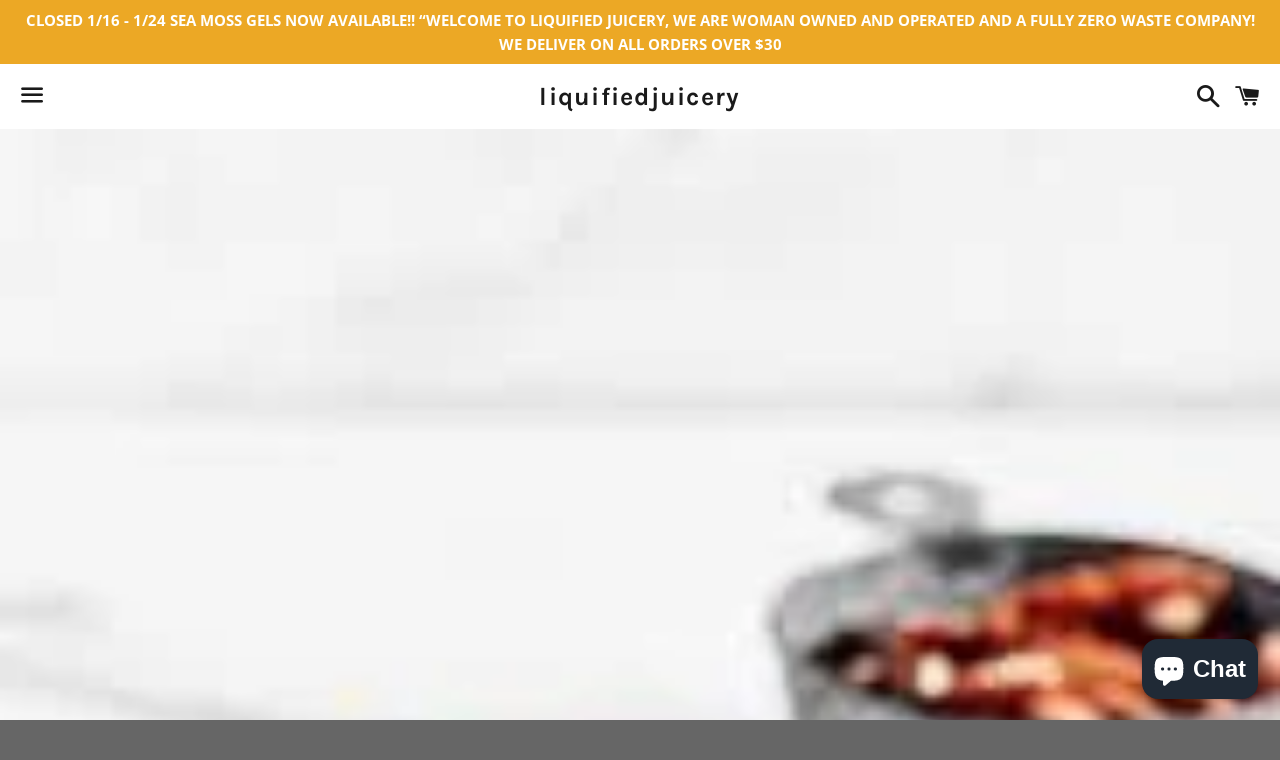

--- FILE ---
content_type: text/html; charset=utf-8
request_url: https://liquifiedjuicery.com/products/cashew-energy-date-balls
body_size: 25355
content:
<!doctype html>
<html class="no-js" lang="en">
<head>

  <meta charset="utf-8">
  <meta http-equiv="X-UA-Compatible" content="IE=edge">
  <meta name="viewport" content="width=device-width,initial-scale=1">

  <meta name="theme-color" content="#ffffff">

  

  <link rel="canonical" href="https://liquifiedjuicery.com/products/cashew-energy-date-balls">

  <title>
  Cashew Energy Date Balls infused with Wild crafted Sea Moss and Superf &ndash; liquifiedjuicery
  </title>

  
    <meta name="description" content="High Quality energy snack packed with nutrients to keep you energized and full. Packed with 100% of the minerals your body is comprised of and needs to thrive. Delicious flavor with rich texture these are a great option for a morning breakfast, afternoon snack, post workout snack, dessert, and anything in between.  ING">
  

  <!-- /snippets/social-meta-tags.liquid -->




<meta property="og:site_name" content="liquifiedjuicery">
<meta property="og:url" content="https://liquifiedjuicery.com/products/cashew-energy-date-balls">
<meta property="og:title" content="Cashew Energy Date Balls infused with Wild crafted Sea Moss and Superfoods">
<meta property="og:type" content="product">
<meta property="og:description" content="High Quality energy snack packed with nutrients to keep you energized and full. Packed with 100% of the minerals your body is comprised of and needs to thrive. Delicious flavor with rich texture these are a great option for a morning breakfast, afternoon snack, post workout snack, dessert, and anything in between.  ING">

  <meta property="og:price:amount" content="10.00">
  <meta property="og:price:currency" content="USD">

<meta property="og:image" content="http://liquifiedjuicery.com/cdn/shop/products/image_3c13ec1e-dcd2-46b8-a5d5-c990d51c9e5f_1200x1200.jpg?v=1636405491">
<meta property="og:image:secure_url" content="https://liquifiedjuicery.com/cdn/shop/products/image_3c13ec1e-dcd2-46b8-a5d5-c990d51c9e5f_1200x1200.jpg?v=1636405491">


<meta name="twitter:card" content="summary_large_image">
<meta name="twitter:title" content="Cashew Energy Date Balls infused with Wild crafted Sea Moss and Superfoods">
<meta name="twitter:description" content="High Quality energy snack packed with nutrients to keep you energized and full. Packed with 100% of the minerals your body is comprised of and needs to thrive. Delicious flavor with rich texture these are a great option for a morning breakfast, afternoon snack, post workout snack, dessert, and anything in between.  ING">


  <link href="//liquifiedjuicery.com/cdn/shop/t/6/assets/theme.scss.css?v=140607521028394213551768367851" rel="stylesheet" type="text/css" media="all" />

  <script>
    window.theme = window.theme || {};
    theme.strings = {
      cartEmpty: "Your cart is currently empty.",
      savingHtml: "You're saving [savings]",
      addToCart: "Add to cart",
      soldOut: "Sold out",
      unavailable: "Unavailable",
      addressError: "Error looking up that address",
      addressNoResults: "No results for that address",
      addressQueryLimit: "You have exceeded the Google API usage limit. Consider upgrading to a \u003ca href=\"https:\/\/developers.google.com\/maps\/premium\/usage-limits\"\u003ePremium Plan\u003c\/a\u003e.",
      authError: "There was a problem authenticating your Google Maps API Key."
    };
    theme.settings = {
      cartType: "page",
      moneyFormat: "${{amount}}"
    };
  </script>

  <script src="//liquifiedjuicery.com/cdn/shop/t/6/assets/lazysizes.min.js?v=155223123402716617051572094160" async="async"></script>

  

  <script src="//liquifiedjuicery.com/cdn/shop/t/6/assets/vendor.js?v=141188699437036237251572094160" defer="defer"></script>

  <script src="//liquifiedjuicery.com/cdn/shopifycloud/storefront/assets/themes_support/option_selection-b017cd28.js" defer="defer"></script>

  <script src="//liquifiedjuicery.com/cdn/shop/t/6/assets/theme.js?v=129662135846663698751583947637" defer="defer"></script>
  
  <script src="https://cdnjs.cloudflare.com/ajax/libs/font-awesome/5.13.0/js/fontawesome.min.js"></script>

  <script>window.performance && window.performance.mark && window.performance.mark('shopify.content_for_header.start');</script><meta name="facebook-domain-verification" content="6omze1ur31eseth5k5oh8o2aoodgdt">
<meta id="shopify-digital-wallet" name="shopify-digital-wallet" content="/26871169084/digital_wallets/dialog">
<meta name="shopify-checkout-api-token" content="2981419bf04e36911d6ef9cba1b4321e">
<meta id="in-context-paypal-metadata" data-shop-id="26871169084" data-venmo-supported="false" data-environment="production" data-locale="en_US" data-paypal-v4="true" data-currency="USD">
<link rel="alternate" type="application/json+oembed" href="https://liquifiedjuicery.com/products/cashew-energy-date-balls.oembed">
<script async="async" src="/checkouts/internal/preloads.js?locale=en-US"></script>
<link rel="preconnect" href="https://shop.app" crossorigin="anonymous">
<script async="async" src="https://shop.app/checkouts/internal/preloads.js?locale=en-US&shop_id=26871169084" crossorigin="anonymous"></script>
<script id="apple-pay-shop-capabilities" type="application/json">{"shopId":26871169084,"countryCode":"US","currencyCode":"USD","merchantCapabilities":["supports3DS"],"merchantId":"gid:\/\/shopify\/Shop\/26871169084","merchantName":"liquifiedjuicery","requiredBillingContactFields":["postalAddress","email","phone"],"requiredShippingContactFields":["postalAddress","email","phone"],"shippingType":"shipping","supportedNetworks":["visa","masterCard","amex","discover","elo","jcb"],"total":{"type":"pending","label":"liquifiedjuicery","amount":"1.00"},"shopifyPaymentsEnabled":true,"supportsSubscriptions":true}</script>
<script id="shopify-features" type="application/json">{"accessToken":"2981419bf04e36911d6ef9cba1b4321e","betas":["rich-media-storefront-analytics"],"domain":"liquifiedjuicery.com","predictiveSearch":true,"shopId":26871169084,"locale":"en"}</script>
<script>var Shopify = Shopify || {};
Shopify.shop = "liquifiedjuicery.myshopify.com";
Shopify.locale = "en";
Shopify.currency = {"active":"USD","rate":"1.0"};
Shopify.country = "US";
Shopify.theme = {"name":"Boundless","id":78814904380,"schema_name":"Boundless","schema_version":"8.9.1","theme_store_id":766,"role":"main"};
Shopify.theme.handle = "null";
Shopify.theme.style = {"id":null,"handle":null};
Shopify.cdnHost = "liquifiedjuicery.com/cdn";
Shopify.routes = Shopify.routes || {};
Shopify.routes.root = "/";</script>
<script type="module">!function(o){(o.Shopify=o.Shopify||{}).modules=!0}(window);</script>
<script>!function(o){function n(){var o=[];function n(){o.push(Array.prototype.slice.apply(arguments))}return n.q=o,n}var t=o.Shopify=o.Shopify||{};t.loadFeatures=n(),t.autoloadFeatures=n()}(window);</script>
<script>
  window.ShopifyPay = window.ShopifyPay || {};
  window.ShopifyPay.apiHost = "shop.app\/pay";
  window.ShopifyPay.redirectState = null;
</script>
<script id="shop-js-analytics" type="application/json">{"pageType":"product"}</script>
<script defer="defer" async type="module" src="//liquifiedjuicery.com/cdn/shopifycloud/shop-js/modules/v2/client.init-shop-cart-sync_BT-GjEfc.en.esm.js"></script>
<script defer="defer" async type="module" src="//liquifiedjuicery.com/cdn/shopifycloud/shop-js/modules/v2/chunk.common_D58fp_Oc.esm.js"></script>
<script defer="defer" async type="module" src="//liquifiedjuicery.com/cdn/shopifycloud/shop-js/modules/v2/chunk.modal_xMitdFEc.esm.js"></script>
<script type="module">
  await import("//liquifiedjuicery.com/cdn/shopifycloud/shop-js/modules/v2/client.init-shop-cart-sync_BT-GjEfc.en.esm.js");
await import("//liquifiedjuicery.com/cdn/shopifycloud/shop-js/modules/v2/chunk.common_D58fp_Oc.esm.js");
await import("//liquifiedjuicery.com/cdn/shopifycloud/shop-js/modules/v2/chunk.modal_xMitdFEc.esm.js");

  window.Shopify.SignInWithShop?.initShopCartSync?.({"fedCMEnabled":true,"windoidEnabled":true});

</script>
<script>
  window.Shopify = window.Shopify || {};
  if (!window.Shopify.featureAssets) window.Shopify.featureAssets = {};
  window.Shopify.featureAssets['shop-js'] = {"shop-cart-sync":["modules/v2/client.shop-cart-sync_DZOKe7Ll.en.esm.js","modules/v2/chunk.common_D58fp_Oc.esm.js","modules/v2/chunk.modal_xMitdFEc.esm.js"],"init-fed-cm":["modules/v2/client.init-fed-cm_B6oLuCjv.en.esm.js","modules/v2/chunk.common_D58fp_Oc.esm.js","modules/v2/chunk.modal_xMitdFEc.esm.js"],"shop-cash-offers":["modules/v2/client.shop-cash-offers_D2sdYoxE.en.esm.js","modules/v2/chunk.common_D58fp_Oc.esm.js","modules/v2/chunk.modal_xMitdFEc.esm.js"],"shop-login-button":["modules/v2/client.shop-login-button_QeVjl5Y3.en.esm.js","modules/v2/chunk.common_D58fp_Oc.esm.js","modules/v2/chunk.modal_xMitdFEc.esm.js"],"pay-button":["modules/v2/client.pay-button_DXTOsIq6.en.esm.js","modules/v2/chunk.common_D58fp_Oc.esm.js","modules/v2/chunk.modal_xMitdFEc.esm.js"],"shop-button":["modules/v2/client.shop-button_DQZHx9pm.en.esm.js","modules/v2/chunk.common_D58fp_Oc.esm.js","modules/v2/chunk.modal_xMitdFEc.esm.js"],"avatar":["modules/v2/client.avatar_BTnouDA3.en.esm.js"],"init-windoid":["modules/v2/client.init-windoid_CR1B-cfM.en.esm.js","modules/v2/chunk.common_D58fp_Oc.esm.js","modules/v2/chunk.modal_xMitdFEc.esm.js"],"init-shop-for-new-customer-accounts":["modules/v2/client.init-shop-for-new-customer-accounts_C_vY_xzh.en.esm.js","modules/v2/client.shop-login-button_QeVjl5Y3.en.esm.js","modules/v2/chunk.common_D58fp_Oc.esm.js","modules/v2/chunk.modal_xMitdFEc.esm.js"],"init-shop-email-lookup-coordinator":["modules/v2/client.init-shop-email-lookup-coordinator_BI7n9ZSv.en.esm.js","modules/v2/chunk.common_D58fp_Oc.esm.js","modules/v2/chunk.modal_xMitdFEc.esm.js"],"init-shop-cart-sync":["modules/v2/client.init-shop-cart-sync_BT-GjEfc.en.esm.js","modules/v2/chunk.common_D58fp_Oc.esm.js","modules/v2/chunk.modal_xMitdFEc.esm.js"],"shop-toast-manager":["modules/v2/client.shop-toast-manager_DiYdP3xc.en.esm.js","modules/v2/chunk.common_D58fp_Oc.esm.js","modules/v2/chunk.modal_xMitdFEc.esm.js"],"init-customer-accounts":["modules/v2/client.init-customer-accounts_D9ZNqS-Q.en.esm.js","modules/v2/client.shop-login-button_QeVjl5Y3.en.esm.js","modules/v2/chunk.common_D58fp_Oc.esm.js","modules/v2/chunk.modal_xMitdFEc.esm.js"],"init-customer-accounts-sign-up":["modules/v2/client.init-customer-accounts-sign-up_iGw4briv.en.esm.js","modules/v2/client.shop-login-button_QeVjl5Y3.en.esm.js","modules/v2/chunk.common_D58fp_Oc.esm.js","modules/v2/chunk.modal_xMitdFEc.esm.js"],"shop-follow-button":["modules/v2/client.shop-follow-button_CqMgW2wH.en.esm.js","modules/v2/chunk.common_D58fp_Oc.esm.js","modules/v2/chunk.modal_xMitdFEc.esm.js"],"checkout-modal":["modules/v2/client.checkout-modal_xHeaAweL.en.esm.js","modules/v2/chunk.common_D58fp_Oc.esm.js","modules/v2/chunk.modal_xMitdFEc.esm.js"],"shop-login":["modules/v2/client.shop-login_D91U-Q7h.en.esm.js","modules/v2/chunk.common_D58fp_Oc.esm.js","modules/v2/chunk.modal_xMitdFEc.esm.js"],"lead-capture":["modules/v2/client.lead-capture_BJmE1dJe.en.esm.js","modules/v2/chunk.common_D58fp_Oc.esm.js","modules/v2/chunk.modal_xMitdFEc.esm.js"],"payment-terms":["modules/v2/client.payment-terms_Ci9AEqFq.en.esm.js","modules/v2/chunk.common_D58fp_Oc.esm.js","modules/v2/chunk.modal_xMitdFEc.esm.js"]};
</script>
<script>(function() {
  var isLoaded = false;
  function asyncLoad() {
    if (isLoaded) return;
    isLoaded = true;
    var urls = ["\/\/www.powr.io\/powr.js?powr-token=liquifiedjuicery.myshopify.com\u0026external-type=shopify\u0026shop=liquifiedjuicery.myshopify.com","https:\/\/cdn-bundler.nice-team.net\/app\/js\/bundler.js?shop=liquifiedjuicery.myshopify.com","https:\/\/static.ecodrive.community\/assets\/toggle\/bundle.production.min.js?shop=liquifiedjuicery.myshopify.com"];
    for (var i = 0; i < urls.length; i++) {
      var s = document.createElement('script');
      s.type = 'text/javascript';
      s.async = true;
      s.src = urls[i];
      var x = document.getElementsByTagName('script')[0];
      x.parentNode.insertBefore(s, x);
    }
  };
  if(window.attachEvent) {
    window.attachEvent('onload', asyncLoad);
  } else {
    window.addEventListener('load', asyncLoad, false);
  }
})();</script>
<script id="__st">var __st={"a":26871169084,"offset":-28800,"reqid":"b8882338-0e94-4bf0-a5b7-b4ab0e3baa8f-1769466784","pageurl":"liquifiedjuicery.com\/products\/cashew-energy-date-balls","u":"d450c59dc132","p":"product","rtyp":"product","rid":6697464692796};</script>
<script>window.ShopifyPaypalV4VisibilityTracking = true;</script>
<script id="captcha-bootstrap">!function(){'use strict';const t='contact',e='account',n='new_comment',o=[[t,t],['blogs',n],['comments',n],[t,'customer']],c=[[e,'customer_login'],[e,'guest_login'],[e,'recover_customer_password'],[e,'create_customer']],r=t=>t.map((([t,e])=>`form[action*='/${t}']:not([data-nocaptcha='true']) input[name='form_type'][value='${e}']`)).join(','),a=t=>()=>t?[...document.querySelectorAll(t)].map((t=>t.form)):[];function s(){const t=[...o],e=r(t);return a(e)}const i='password',u='form_key',d=['recaptcha-v3-token','g-recaptcha-response','h-captcha-response',i],f=()=>{try{return window.sessionStorage}catch{return}},m='__shopify_v',_=t=>t.elements[u];function p(t,e,n=!1){try{const o=window.sessionStorage,c=JSON.parse(o.getItem(e)),{data:r}=function(t){const{data:e,action:n}=t;return t[m]||n?{data:e,action:n}:{data:t,action:n}}(c);for(const[e,n]of Object.entries(r))t.elements[e]&&(t.elements[e].value=n);n&&o.removeItem(e)}catch(o){console.error('form repopulation failed',{error:o})}}const l='form_type',E='cptcha';function T(t){t.dataset[E]=!0}const w=window,h=w.document,L='Shopify',v='ce_forms',y='captcha';let A=!1;((t,e)=>{const n=(g='f06e6c50-85a8-45c8-87d0-21a2b65856fe',I='https://cdn.shopify.com/shopifycloud/storefront-forms-hcaptcha/ce_storefront_forms_captcha_hcaptcha.v1.5.2.iife.js',D={infoText:'Protected by hCaptcha',privacyText:'Privacy',termsText:'Terms'},(t,e,n)=>{const o=w[L][v],c=o.bindForm;if(c)return c(t,g,e,D).then(n);var r;o.q.push([[t,g,e,D],n]),r=I,A||(h.body.append(Object.assign(h.createElement('script'),{id:'captcha-provider',async:!0,src:r})),A=!0)});var g,I,D;w[L]=w[L]||{},w[L][v]=w[L][v]||{},w[L][v].q=[],w[L][y]=w[L][y]||{},w[L][y].protect=function(t,e){n(t,void 0,e),T(t)},Object.freeze(w[L][y]),function(t,e,n,w,h,L){const[v,y,A,g]=function(t,e,n){const i=e?o:[],u=t?c:[],d=[...i,...u],f=r(d),m=r(i),_=r(d.filter((([t,e])=>n.includes(e))));return[a(f),a(m),a(_),s()]}(w,h,L),I=t=>{const e=t.target;return e instanceof HTMLFormElement?e:e&&e.form},D=t=>v().includes(t);t.addEventListener('submit',(t=>{const e=I(t);if(!e)return;const n=D(e)&&!e.dataset.hcaptchaBound&&!e.dataset.recaptchaBound,o=_(e),c=g().includes(e)&&(!o||!o.value);(n||c)&&t.preventDefault(),c&&!n&&(function(t){try{if(!f())return;!function(t){const e=f();if(!e)return;const n=_(t);if(!n)return;const o=n.value;o&&e.removeItem(o)}(t);const e=Array.from(Array(32),(()=>Math.random().toString(36)[2])).join('');!function(t,e){_(t)||t.append(Object.assign(document.createElement('input'),{type:'hidden',name:u})),t.elements[u].value=e}(t,e),function(t,e){const n=f();if(!n)return;const o=[...t.querySelectorAll(`input[type='${i}']`)].map((({name:t})=>t)),c=[...d,...o],r={};for(const[a,s]of new FormData(t).entries())c.includes(a)||(r[a]=s);n.setItem(e,JSON.stringify({[m]:1,action:t.action,data:r}))}(t,e)}catch(e){console.error('failed to persist form',e)}}(e),e.submit())}));const S=(t,e)=>{t&&!t.dataset[E]&&(n(t,e.some((e=>e===t))),T(t))};for(const o of['focusin','change'])t.addEventListener(o,(t=>{const e=I(t);D(e)&&S(e,y())}));const B=e.get('form_key'),M=e.get(l),P=B&&M;t.addEventListener('DOMContentLoaded',(()=>{const t=y();if(P)for(const e of t)e.elements[l].value===M&&p(e,B);[...new Set([...A(),...v().filter((t=>'true'===t.dataset.shopifyCaptcha))])].forEach((e=>S(e,t)))}))}(h,new URLSearchParams(w.location.search),n,t,e,['guest_login'])})(!0,!0)}();</script>
<script integrity="sha256-4kQ18oKyAcykRKYeNunJcIwy7WH5gtpwJnB7kiuLZ1E=" data-source-attribution="shopify.loadfeatures" defer="defer" src="//liquifiedjuicery.com/cdn/shopifycloud/storefront/assets/storefront/load_feature-a0a9edcb.js" crossorigin="anonymous"></script>
<script crossorigin="anonymous" defer="defer" src="//liquifiedjuicery.com/cdn/shopifycloud/storefront/assets/shopify_pay/storefront-65b4c6d7.js?v=20250812"></script>
<script data-source-attribution="shopify.dynamic_checkout.dynamic.init">var Shopify=Shopify||{};Shopify.PaymentButton=Shopify.PaymentButton||{isStorefrontPortableWallets:!0,init:function(){window.Shopify.PaymentButton.init=function(){};var t=document.createElement("script");t.src="https://liquifiedjuicery.com/cdn/shopifycloud/portable-wallets/latest/portable-wallets.en.js",t.type="module",document.head.appendChild(t)}};
</script>
<script data-source-attribution="shopify.dynamic_checkout.buyer_consent">
  function portableWalletsHideBuyerConsent(e){var t=document.getElementById("shopify-buyer-consent"),n=document.getElementById("shopify-subscription-policy-button");t&&n&&(t.classList.add("hidden"),t.setAttribute("aria-hidden","true"),n.removeEventListener("click",e))}function portableWalletsShowBuyerConsent(e){var t=document.getElementById("shopify-buyer-consent"),n=document.getElementById("shopify-subscription-policy-button");t&&n&&(t.classList.remove("hidden"),t.removeAttribute("aria-hidden"),n.addEventListener("click",e))}window.Shopify?.PaymentButton&&(window.Shopify.PaymentButton.hideBuyerConsent=portableWalletsHideBuyerConsent,window.Shopify.PaymentButton.showBuyerConsent=portableWalletsShowBuyerConsent);
</script>
<script data-source-attribution="shopify.dynamic_checkout.cart.bootstrap">document.addEventListener("DOMContentLoaded",(function(){function t(){return document.querySelector("shopify-accelerated-checkout-cart, shopify-accelerated-checkout")}if(t())Shopify.PaymentButton.init();else{new MutationObserver((function(e,n){t()&&(Shopify.PaymentButton.init(),n.disconnect())})).observe(document.body,{childList:!0,subtree:!0})}}));
</script>
<link id="shopify-accelerated-checkout-styles" rel="stylesheet" media="screen" href="https://liquifiedjuicery.com/cdn/shopifycloud/portable-wallets/latest/accelerated-checkout-backwards-compat.css" crossorigin="anonymous">
<style id="shopify-accelerated-checkout-cart">
        #shopify-buyer-consent {
  margin-top: 1em;
  display: inline-block;
  width: 100%;
}

#shopify-buyer-consent.hidden {
  display: none;
}

#shopify-subscription-policy-button {
  background: none;
  border: none;
  padding: 0;
  text-decoration: underline;
  font-size: inherit;
  cursor: pointer;
}

#shopify-subscription-policy-button::before {
  box-shadow: none;
}

      </style>

<script>window.performance && window.performance.mark && window.performance.mark('shopify.content_for_header.end');</script>

  
<script src="https://cdn.shopify.com/extensions/e8878072-2f6b-4e89-8082-94b04320908d/inbox-1254/assets/inbox-chat-loader.js" type="text/javascript" defer="defer"></script>
<link href="https://monorail-edge.shopifysvc.com" rel="dns-prefetch">
<script>(function(){if ("sendBeacon" in navigator && "performance" in window) {try {var session_token_from_headers = performance.getEntriesByType('navigation')[0].serverTiming.find(x => x.name == '_s').description;} catch {var session_token_from_headers = undefined;}var session_cookie_matches = document.cookie.match(/_shopify_s=([^;]*)/);var session_token_from_cookie = session_cookie_matches && session_cookie_matches.length === 2 ? session_cookie_matches[1] : "";var session_token = session_token_from_headers || session_token_from_cookie || "";function handle_abandonment_event(e) {var entries = performance.getEntries().filter(function(entry) {return /monorail-edge.shopifysvc.com/.test(entry.name);});if (!window.abandonment_tracked && entries.length === 0) {window.abandonment_tracked = true;var currentMs = Date.now();var navigation_start = performance.timing.navigationStart;var payload = {shop_id: 26871169084,url: window.location.href,navigation_start,duration: currentMs - navigation_start,session_token,page_type: "product"};window.navigator.sendBeacon("https://monorail-edge.shopifysvc.com/v1/produce", JSON.stringify({schema_id: "online_store_buyer_site_abandonment/1.1",payload: payload,metadata: {event_created_at_ms: currentMs,event_sent_at_ms: currentMs}}));}}window.addEventListener('pagehide', handle_abandonment_event);}}());</script>
<script id="web-pixels-manager-setup">(function e(e,d,r,n,o){if(void 0===o&&(o={}),!Boolean(null===(a=null===(i=window.Shopify)||void 0===i?void 0:i.analytics)||void 0===a?void 0:a.replayQueue)){var i,a;window.Shopify=window.Shopify||{};var t=window.Shopify;t.analytics=t.analytics||{};var s=t.analytics;s.replayQueue=[],s.publish=function(e,d,r){return s.replayQueue.push([e,d,r]),!0};try{self.performance.mark("wpm:start")}catch(e){}var l=function(){var e={modern:/Edge?\/(1{2}[4-9]|1[2-9]\d|[2-9]\d{2}|\d{4,})\.\d+(\.\d+|)|Firefox\/(1{2}[4-9]|1[2-9]\d|[2-9]\d{2}|\d{4,})\.\d+(\.\d+|)|Chrom(ium|e)\/(9{2}|\d{3,})\.\d+(\.\d+|)|(Maci|X1{2}).+ Version\/(15\.\d+|(1[6-9]|[2-9]\d|\d{3,})\.\d+)([,.]\d+|)( \(\w+\)|)( Mobile\/\w+|) Safari\/|Chrome.+OPR\/(9{2}|\d{3,})\.\d+\.\d+|(CPU[ +]OS|iPhone[ +]OS|CPU[ +]iPhone|CPU IPhone OS|CPU iPad OS)[ +]+(15[._]\d+|(1[6-9]|[2-9]\d|\d{3,})[._]\d+)([._]\d+|)|Android:?[ /-](13[3-9]|1[4-9]\d|[2-9]\d{2}|\d{4,})(\.\d+|)(\.\d+|)|Android.+Firefox\/(13[5-9]|1[4-9]\d|[2-9]\d{2}|\d{4,})\.\d+(\.\d+|)|Android.+Chrom(ium|e)\/(13[3-9]|1[4-9]\d|[2-9]\d{2}|\d{4,})\.\d+(\.\d+|)|SamsungBrowser\/([2-9]\d|\d{3,})\.\d+/,legacy:/Edge?\/(1[6-9]|[2-9]\d|\d{3,})\.\d+(\.\d+|)|Firefox\/(5[4-9]|[6-9]\d|\d{3,})\.\d+(\.\d+|)|Chrom(ium|e)\/(5[1-9]|[6-9]\d|\d{3,})\.\d+(\.\d+|)([\d.]+$|.*Safari\/(?![\d.]+ Edge\/[\d.]+$))|(Maci|X1{2}).+ Version\/(10\.\d+|(1[1-9]|[2-9]\d|\d{3,})\.\d+)([,.]\d+|)( \(\w+\)|)( Mobile\/\w+|) Safari\/|Chrome.+OPR\/(3[89]|[4-9]\d|\d{3,})\.\d+\.\d+|(CPU[ +]OS|iPhone[ +]OS|CPU[ +]iPhone|CPU IPhone OS|CPU iPad OS)[ +]+(10[._]\d+|(1[1-9]|[2-9]\d|\d{3,})[._]\d+)([._]\d+|)|Android:?[ /-](13[3-9]|1[4-9]\d|[2-9]\d{2}|\d{4,})(\.\d+|)(\.\d+|)|Mobile Safari.+OPR\/([89]\d|\d{3,})\.\d+\.\d+|Android.+Firefox\/(13[5-9]|1[4-9]\d|[2-9]\d{2}|\d{4,})\.\d+(\.\d+|)|Android.+Chrom(ium|e)\/(13[3-9]|1[4-9]\d|[2-9]\d{2}|\d{4,})\.\d+(\.\d+|)|Android.+(UC? ?Browser|UCWEB|U3)[ /]?(15\.([5-9]|\d{2,})|(1[6-9]|[2-9]\d|\d{3,})\.\d+)\.\d+|SamsungBrowser\/(5\.\d+|([6-9]|\d{2,})\.\d+)|Android.+MQ{2}Browser\/(14(\.(9|\d{2,})|)|(1[5-9]|[2-9]\d|\d{3,})(\.\d+|))(\.\d+|)|K[Aa][Ii]OS\/(3\.\d+|([4-9]|\d{2,})\.\d+)(\.\d+|)/},d=e.modern,r=e.legacy,n=navigator.userAgent;return n.match(d)?"modern":n.match(r)?"legacy":"unknown"}(),u="modern"===l?"modern":"legacy",c=(null!=n?n:{modern:"",legacy:""})[u],f=function(e){return[e.baseUrl,"/wpm","/b",e.hashVersion,"modern"===e.buildTarget?"m":"l",".js"].join("")}({baseUrl:d,hashVersion:r,buildTarget:u}),m=function(e){var d=e.version,r=e.bundleTarget,n=e.surface,o=e.pageUrl,i=e.monorailEndpoint;return{emit:function(e){var a=e.status,t=e.errorMsg,s=(new Date).getTime(),l=JSON.stringify({metadata:{event_sent_at_ms:s},events:[{schema_id:"web_pixels_manager_load/3.1",payload:{version:d,bundle_target:r,page_url:o,status:a,surface:n,error_msg:t},metadata:{event_created_at_ms:s}}]});if(!i)return console&&console.warn&&console.warn("[Web Pixels Manager] No Monorail endpoint provided, skipping logging."),!1;try{return self.navigator.sendBeacon.bind(self.navigator)(i,l)}catch(e){}var u=new XMLHttpRequest;try{return u.open("POST",i,!0),u.setRequestHeader("Content-Type","text/plain"),u.send(l),!0}catch(e){return console&&console.warn&&console.warn("[Web Pixels Manager] Got an unhandled error while logging to Monorail."),!1}}}}({version:r,bundleTarget:l,surface:e.surface,pageUrl:self.location.href,monorailEndpoint:e.monorailEndpoint});try{o.browserTarget=l,function(e){var d=e.src,r=e.async,n=void 0===r||r,o=e.onload,i=e.onerror,a=e.sri,t=e.scriptDataAttributes,s=void 0===t?{}:t,l=document.createElement("script"),u=document.querySelector("head"),c=document.querySelector("body");if(l.async=n,l.src=d,a&&(l.integrity=a,l.crossOrigin="anonymous"),s)for(var f in s)if(Object.prototype.hasOwnProperty.call(s,f))try{l.dataset[f]=s[f]}catch(e){}if(o&&l.addEventListener("load",o),i&&l.addEventListener("error",i),u)u.appendChild(l);else{if(!c)throw new Error("Did not find a head or body element to append the script");c.appendChild(l)}}({src:f,async:!0,onload:function(){if(!function(){var e,d;return Boolean(null===(d=null===(e=window.Shopify)||void 0===e?void 0:e.analytics)||void 0===d?void 0:d.initialized)}()){var d=window.webPixelsManager.init(e)||void 0;if(d){var r=window.Shopify.analytics;r.replayQueue.forEach((function(e){var r=e[0],n=e[1],o=e[2];d.publishCustomEvent(r,n,o)})),r.replayQueue=[],r.publish=d.publishCustomEvent,r.visitor=d.visitor,r.initialized=!0}}},onerror:function(){return m.emit({status:"failed",errorMsg:"".concat(f," has failed to load")})},sri:function(e){var d=/^sha384-[A-Za-z0-9+/=]+$/;return"string"==typeof e&&d.test(e)}(c)?c:"",scriptDataAttributes:o}),m.emit({status:"loading"})}catch(e){m.emit({status:"failed",errorMsg:(null==e?void 0:e.message)||"Unknown error"})}}})({shopId: 26871169084,storefrontBaseUrl: "https://liquifiedjuicery.com",extensionsBaseUrl: "https://extensions.shopifycdn.com/cdn/shopifycloud/web-pixels-manager",monorailEndpoint: "https://monorail-edge.shopifysvc.com/unstable/produce_batch",surface: "storefront-renderer",enabledBetaFlags: ["2dca8a86"],webPixelsConfigList: [{"id":"108429372","configuration":"{\"pixel_id\":\"614471312841623\",\"pixel_type\":\"facebook_pixel\",\"metaapp_system_user_token\":\"-\"}","eventPayloadVersion":"v1","runtimeContext":"OPEN","scriptVersion":"ca16bc87fe92b6042fbaa3acc2fbdaa6","type":"APP","apiClientId":2329312,"privacyPurposes":["ANALYTICS","MARKETING","SALE_OF_DATA"],"dataSharingAdjustments":{"protectedCustomerApprovalScopes":["read_customer_address","read_customer_email","read_customer_name","read_customer_personal_data","read_customer_phone"]}},{"id":"shopify-app-pixel","configuration":"{}","eventPayloadVersion":"v1","runtimeContext":"STRICT","scriptVersion":"0450","apiClientId":"shopify-pixel","type":"APP","privacyPurposes":["ANALYTICS","MARKETING"]},{"id":"shopify-custom-pixel","eventPayloadVersion":"v1","runtimeContext":"LAX","scriptVersion":"0450","apiClientId":"shopify-pixel","type":"CUSTOM","privacyPurposes":["ANALYTICS","MARKETING"]}],isMerchantRequest: false,initData: {"shop":{"name":"liquifiedjuicery","paymentSettings":{"currencyCode":"USD"},"myshopifyDomain":"liquifiedjuicery.myshopify.com","countryCode":"US","storefrontUrl":"https:\/\/liquifiedjuicery.com"},"customer":null,"cart":null,"checkout":null,"productVariants":[{"price":{"amount":10.0,"currencyCode":"USD"},"product":{"title":"Cashew Energy Date Balls infused with Wild crafted Sea Moss and Superfoods","vendor":"liquifiedjuicery","id":"6697464692796","untranslatedTitle":"Cashew Energy Date Balls infused with Wild crafted Sea Moss and Superfoods","url":"\/products\/cashew-energy-date-balls","type":""},"id":"39585061666876","image":{"src":"\/\/liquifiedjuicery.com\/cdn\/shop\/products\/image_3c13ec1e-dcd2-46b8-a5d5-c990d51c9e5f.jpg?v=1636405491"},"sku":"","title":"Default Title","untranslatedTitle":"Default Title"}],"purchasingCompany":null},},"https://liquifiedjuicery.com/cdn","fcfee988w5aeb613cpc8e4bc33m6693e112",{"modern":"","legacy":""},{"shopId":"26871169084","storefrontBaseUrl":"https:\/\/liquifiedjuicery.com","extensionBaseUrl":"https:\/\/extensions.shopifycdn.com\/cdn\/shopifycloud\/web-pixels-manager","surface":"storefront-renderer","enabledBetaFlags":"[\"2dca8a86\"]","isMerchantRequest":"false","hashVersion":"fcfee988w5aeb613cpc8e4bc33m6693e112","publish":"custom","events":"[[\"page_viewed\",{}],[\"product_viewed\",{\"productVariant\":{\"price\":{\"amount\":10.0,\"currencyCode\":\"USD\"},\"product\":{\"title\":\"Cashew Energy Date Balls infused with Wild crafted Sea Moss and Superfoods\",\"vendor\":\"liquifiedjuicery\",\"id\":\"6697464692796\",\"untranslatedTitle\":\"Cashew Energy Date Balls infused with Wild crafted Sea Moss and Superfoods\",\"url\":\"\/products\/cashew-energy-date-balls\",\"type\":\"\"},\"id\":\"39585061666876\",\"image\":{\"src\":\"\/\/liquifiedjuicery.com\/cdn\/shop\/products\/image_3c13ec1e-dcd2-46b8-a5d5-c990d51c9e5f.jpg?v=1636405491\"},\"sku\":\"\",\"title\":\"Default Title\",\"untranslatedTitle\":\"Default Title\"}}]]"});</script><script>
  window.ShopifyAnalytics = window.ShopifyAnalytics || {};
  window.ShopifyAnalytics.meta = window.ShopifyAnalytics.meta || {};
  window.ShopifyAnalytics.meta.currency = 'USD';
  var meta = {"product":{"id":6697464692796,"gid":"gid:\/\/shopify\/Product\/6697464692796","vendor":"liquifiedjuicery","type":"","handle":"cashew-energy-date-balls","variants":[{"id":39585061666876,"price":1000,"name":"Cashew Energy Date Balls infused with Wild crafted Sea Moss and Superfoods","public_title":null,"sku":""}],"remote":false},"page":{"pageType":"product","resourceType":"product","resourceId":6697464692796,"requestId":"b8882338-0e94-4bf0-a5b7-b4ab0e3baa8f-1769466784"}};
  for (var attr in meta) {
    window.ShopifyAnalytics.meta[attr] = meta[attr];
  }
</script>
<script class="analytics">
  (function () {
    var customDocumentWrite = function(content) {
      var jquery = null;

      if (window.jQuery) {
        jquery = window.jQuery;
      } else if (window.Checkout && window.Checkout.$) {
        jquery = window.Checkout.$;
      }

      if (jquery) {
        jquery('body').append(content);
      }
    };

    var hasLoggedConversion = function(token) {
      if (token) {
        return document.cookie.indexOf('loggedConversion=' + token) !== -1;
      }
      return false;
    }

    var setCookieIfConversion = function(token) {
      if (token) {
        var twoMonthsFromNow = new Date(Date.now());
        twoMonthsFromNow.setMonth(twoMonthsFromNow.getMonth() + 2);

        document.cookie = 'loggedConversion=' + token + '; expires=' + twoMonthsFromNow;
      }
    }

    var trekkie = window.ShopifyAnalytics.lib = window.trekkie = window.trekkie || [];
    if (trekkie.integrations) {
      return;
    }
    trekkie.methods = [
      'identify',
      'page',
      'ready',
      'track',
      'trackForm',
      'trackLink'
    ];
    trekkie.factory = function(method) {
      return function() {
        var args = Array.prototype.slice.call(arguments);
        args.unshift(method);
        trekkie.push(args);
        return trekkie;
      };
    };
    for (var i = 0; i < trekkie.methods.length; i++) {
      var key = trekkie.methods[i];
      trekkie[key] = trekkie.factory(key);
    }
    trekkie.load = function(config) {
      trekkie.config = config || {};
      trekkie.config.initialDocumentCookie = document.cookie;
      var first = document.getElementsByTagName('script')[0];
      var script = document.createElement('script');
      script.type = 'text/javascript';
      script.onerror = function(e) {
        var scriptFallback = document.createElement('script');
        scriptFallback.type = 'text/javascript';
        scriptFallback.onerror = function(error) {
                var Monorail = {
      produce: function produce(monorailDomain, schemaId, payload) {
        var currentMs = new Date().getTime();
        var event = {
          schema_id: schemaId,
          payload: payload,
          metadata: {
            event_created_at_ms: currentMs,
            event_sent_at_ms: currentMs
          }
        };
        return Monorail.sendRequest("https://" + monorailDomain + "/v1/produce", JSON.stringify(event));
      },
      sendRequest: function sendRequest(endpointUrl, payload) {
        // Try the sendBeacon API
        if (window && window.navigator && typeof window.navigator.sendBeacon === 'function' && typeof window.Blob === 'function' && !Monorail.isIos12()) {
          var blobData = new window.Blob([payload], {
            type: 'text/plain'
          });

          if (window.navigator.sendBeacon(endpointUrl, blobData)) {
            return true;
          } // sendBeacon was not successful

        } // XHR beacon

        var xhr = new XMLHttpRequest();

        try {
          xhr.open('POST', endpointUrl);
          xhr.setRequestHeader('Content-Type', 'text/plain');
          xhr.send(payload);
        } catch (e) {
          console.log(e);
        }

        return false;
      },
      isIos12: function isIos12() {
        return window.navigator.userAgent.lastIndexOf('iPhone; CPU iPhone OS 12_') !== -1 || window.navigator.userAgent.lastIndexOf('iPad; CPU OS 12_') !== -1;
      }
    };
    Monorail.produce('monorail-edge.shopifysvc.com',
      'trekkie_storefront_load_errors/1.1',
      {shop_id: 26871169084,
      theme_id: 78814904380,
      app_name: "storefront",
      context_url: window.location.href,
      source_url: "//liquifiedjuicery.com/cdn/s/trekkie.storefront.a804e9514e4efded663580eddd6991fcc12b5451.min.js"});

        };
        scriptFallback.async = true;
        scriptFallback.src = '//liquifiedjuicery.com/cdn/s/trekkie.storefront.a804e9514e4efded663580eddd6991fcc12b5451.min.js';
        first.parentNode.insertBefore(scriptFallback, first);
      };
      script.async = true;
      script.src = '//liquifiedjuicery.com/cdn/s/trekkie.storefront.a804e9514e4efded663580eddd6991fcc12b5451.min.js';
      first.parentNode.insertBefore(script, first);
    };
    trekkie.load(
      {"Trekkie":{"appName":"storefront","development":false,"defaultAttributes":{"shopId":26871169084,"isMerchantRequest":null,"themeId":78814904380,"themeCityHash":"9175857683785328962","contentLanguage":"en","currency":"USD","eventMetadataId":"ce6d854c-779f-4cdb-a228-3014ba2f9c34"},"isServerSideCookieWritingEnabled":true,"monorailRegion":"shop_domain","enabledBetaFlags":["65f19447"]},"Session Attribution":{},"S2S":{"facebookCapiEnabled":true,"source":"trekkie-storefront-renderer","apiClientId":580111}}
    );

    var loaded = false;
    trekkie.ready(function() {
      if (loaded) return;
      loaded = true;

      window.ShopifyAnalytics.lib = window.trekkie;

      var originalDocumentWrite = document.write;
      document.write = customDocumentWrite;
      try { window.ShopifyAnalytics.merchantGoogleAnalytics.call(this); } catch(error) {};
      document.write = originalDocumentWrite;

      window.ShopifyAnalytics.lib.page(null,{"pageType":"product","resourceType":"product","resourceId":6697464692796,"requestId":"b8882338-0e94-4bf0-a5b7-b4ab0e3baa8f-1769466784","shopifyEmitted":true});

      var match = window.location.pathname.match(/checkouts\/(.+)\/(thank_you|post_purchase)/)
      var token = match? match[1]: undefined;
      if (!hasLoggedConversion(token)) {
        setCookieIfConversion(token);
        window.ShopifyAnalytics.lib.track("Viewed Product",{"currency":"USD","variantId":39585061666876,"productId":6697464692796,"productGid":"gid:\/\/shopify\/Product\/6697464692796","name":"Cashew Energy Date Balls infused with Wild crafted Sea Moss and Superfoods","price":"10.00","sku":"","brand":"liquifiedjuicery","variant":null,"category":"","nonInteraction":true,"remote":false},undefined,undefined,{"shopifyEmitted":true});
      window.ShopifyAnalytics.lib.track("monorail:\/\/trekkie_storefront_viewed_product\/1.1",{"currency":"USD","variantId":39585061666876,"productId":6697464692796,"productGid":"gid:\/\/shopify\/Product\/6697464692796","name":"Cashew Energy Date Balls infused with Wild crafted Sea Moss and Superfoods","price":"10.00","sku":"","brand":"liquifiedjuicery","variant":null,"category":"","nonInteraction":true,"remote":false,"referer":"https:\/\/liquifiedjuicery.com\/products\/cashew-energy-date-balls"});
      }
    });


        var eventsListenerScript = document.createElement('script');
        eventsListenerScript.async = true;
        eventsListenerScript.src = "//liquifiedjuicery.com/cdn/shopifycloud/storefront/assets/shop_events_listener-3da45d37.js";
        document.getElementsByTagName('head')[0].appendChild(eventsListenerScript);

})();</script>
<script
  defer
  src="https://liquifiedjuicery.com/cdn/shopifycloud/perf-kit/shopify-perf-kit-3.0.4.min.js"
  data-application="storefront-renderer"
  data-shop-id="26871169084"
  data-render-region="gcp-us-east1"
  data-page-type="product"
  data-theme-instance-id="78814904380"
  data-theme-name="Boundless"
  data-theme-version="8.9.1"
  data-monorail-region="shop_domain"
  data-resource-timing-sampling-rate="10"
  data-shs="true"
  data-shs-beacon="true"
  data-shs-export-with-fetch="true"
  data-shs-logs-sample-rate="1"
  data-shs-beacon-endpoint="https://liquifiedjuicery.com/api/collect"
></script>
</head>

<body id="cashew-energy-date-balls-infused-with-wild-crafted-sea-moss-and-superf" class="template-product">
  <div id="SearchDrawer" class="search-bar drawer drawer--top">
    <div class="search-bar__table">
      <form action="/search" method="get" class="search-bar__table-cell search-bar__form" role="search">
        <div class="search-bar__table">
          <div class="search-bar__table-cell search-bar__icon-cell">
            <button type="submit" class="search-bar__icon-button search-bar__submit">
              <span class="icon icon-search" aria-hidden="true"></span>
              <span class="icon__fallback-text">Search</span>
            </button>
          </div>
          <div class="search-bar__table-cell">
            <input type="search" id="SearchInput" name="q" value="" placeholder="Search our store" aria-label="Search our store" class="search-bar__input">
          </div>
        </div>
      </form>
      <div class="search-bar__table-cell text-right">
        <button type="button" class="search-bar__icon-button search-bar__close js-drawer-close">
          <span class="icon icon-x" aria-hidden="true"></span>
          <span class="icon__fallback-text">close (esc)</span>
        </button>
      </div>
    </div>
  </div>
  <div id="NavDrawer" class="drawer drawer--left">
  <div id="shopify-section-sidebar-menu" class="shopify-section sidebar-menu-section"><div class="drawer__header" data-section-id="sidebar-menu" data-section-type="sidebar-menu-section">
  <div class="drawer__close">
    <button type="button" class="drawer__close-button js-drawer-close">
      <span class="icon icon-x" aria-hidden="true"></span>
      <span class="icon__fallback-text">Close menu</span>
    </button>
  </div>
</div>
<div class="drawer__inner">
  <ul class="drawer-nav">
    
      
      
        <li class="drawer-nav__item">
          <a href="/" class="drawer-nav__link h2">Home</a>
        </li>
      
    
      
      
        <li class="drawer-nav__item">
          <a href="/blogs/news" class="drawer-nav__link h2">Blog</a>
        </li>
      
    
      
      
        <li class="drawer-nav__item">
          <a href="/collections/all" class="drawer-nav__link h2">Our Menu</a>
        </li>
      
    
      
      
        <li class="drawer-nav__item">
          <a href="/pages/faqs" class="drawer-nav__link h2">FAQs</a>
        </li>
      
    
      
      
        <li class="drawer-nav__item">
          <a href="/pages/contact-us" class="drawer-nav__link h2">Contact Us</a>
        </li>
      
    
      
      
        <li class="drawer-nav__item">
          <a href="/pages/subscription-delivery" class="drawer-nav__link h2">Delivery & Pickup</a>
        </li>
      
    
      
      
        <li class="drawer-nav__item">
          <a href="/pages/returns" class="drawer-nav__link h2">Return Policy </a>
        </li>
      
    
      
      
        <li class="drawer-nav__item">
          <a href="/pages/store-locator-for-liquified-juicery" class="drawer-nav__link h2">Store Locator For Liquified Juicery</a>
        </li>
      
    
      
      
        <li class="drawer-nav__item">
          <a href="/pages/wholesale-and-catering" class="drawer-nav__link h2">Wholesale and Catering</a>
        </li>
      
    
      
      
        <li class="drawer-nav__item">
          <a href="/pages/terms-and-conditions" class="drawer-nav__link h2">Term and Conditions</a>
        </li>
      
    

    <li class="drawer-nav__spacer"></li>

    
      
        <li class="drawer-nav__item drawer-nav__item--secondary">
          <a href="/account/login" id="customer_login_link">Log in</a>
        </li>
        <li class="drawer-nav__item drawer-nav__item--secondary">
          <a href="/account/register" id="customer_register_link">Create account</a>
        </li>
      
    
    
      <li class="drawer-nav__item drawer-nav__item--secondary"><a href="/search">Search</a></li>
    
  </ul>

  <ul class="list--inline social-icons social-icons--drawer">
    
    
      <li>
        <a href="https://m.facebook.com/liquifiedjuicery/" title="liquifiedjuicery on Facebook">
          <span class="icon icon-facebook" aria-hidden="true"></span>
          <span class="visually-hidden">Facebook</span>
        </a>
      </li>
    
    
    
    
      <li>
        <a href="http://instagram.com/liquifiedjuicery" title="liquifiedjuicery on Instagram">
          <span class="icon icon-instagram" aria-hidden="true"></span>
          <span class="visually-hidden">Instagram</span>
        </a>
      </li>
    
    
    
    
    
    
  </ul>
</div>




</div>
  </div>
  <div id="CartDrawer" class="drawer drawer--right drawer--has-fixed-footer">
    <div class="drawer__header">
      <div class="drawer__close">
        <button type="button" class="drawer__close-button js-drawer-close">
          <span class="icon icon-x" aria-hidden="true"></span>
          <span class="icon__fallback-text">Close cart</span>
        </button>
      </div>
    </div>
    <div class="drawer__inner">
      <div id="CartContainer">
      </div>
    </div>
  </div>

  <div id="PageContainer">
    <div id="shopify-section-announcement-bar" class="shopify-section">
  
    <style>
      .announcement-bar {
        background-color: #eca825;
      }

      .announcement-bar--link:hover {
        

        
          
          background-color: #eeb23d;
        
      }

      .announcement-bar__message {
        color: #ffffff;
      }
    </style>

    
      <div class="announcement-bar">
    

      <p class="announcement-bar__message">CLOSED 1/16 - 1/24 SEA MOSS GELS NOW AVAILABLE!! “WELCOME TO LIQUIFIED JUICERY, WE ARE WOMAN OWNED AND OPERATED AND A FULLY ZERO WASTE COMPANY! WE DELIVER ON ALL ORDERS OVER $30</p>

    
      </div>
    

  





</div>

    <div class="site-header-wrapper">
      <div class="site-header-container">
        <div id="shopify-section-header" class="shopify-section header-section"><style>
  .site-header__logo img {
    max-width: 180px;
  }
  @media screen and (max-width: 749px) {
    .site-header__logo img {
      max-width: 100%;
    }
  }
</style>

<header class="site-header" role="banner" data-section-id="header" data-section-type="header-section">
  <div class="grid grid--no-gutters grid--table site-header__inner">
    <div class="grid__item one-third medium-up--one-sixth">
      <button type="button" class="site-header__link text-link site-header__toggle-nav js-drawer-open-left">
        <span class="icon icon-hamburger" aria-hidden="true"></span>
        <span class="icon__fallback-text">Menu</span>
      </button>
    </div>
    <div class="grid__item one-third medium-up--two-thirds">
      <div class="site-header__logo h1" itemscope itemtype="http://schema.org/Organization"><a href="/" class="site-header__link site-header__logo-link" itemprop="url">liquifiedjuicery</a></div>
    </div>

    <div class="grid__item one-third medium-up--one-sixth text-right">
      <a href="/search" class="site-header__link site-header__search js-drawer-open-top">
        <span class="icon icon-search" aria-hidden="true"></span>
        <span class="icon__fallback-text">Search</span>
      </a>
      <a href="/cart" class="site-header__link site-header__cart cart-link">
        <span class="icon icon-cart" aria-hidden="true"></span>
        <span class="icon__fallback-text">Cart</span>
      </a>
    </div>
  </div>
</header>



</div>

        <div class="action-area"></div>
      </div>
    </div>

    <main class="main-content" role="main">
      

<div id="shopify-section-product-template" class="shopify-section"><div itemscope itemtype="http://schema.org/Product" data-section-id="product-template" data-section-type="product" data-history-state>

  
  

  
  

  <meta itemprop="url" content="https://liquifiedjuicery.com/products/cashew-energy-date-balls">
  <meta itemprop="image" content="//liquifiedjuicery.com/cdn/shop/products/image_3c13ec1e-dcd2-46b8-a5d5-c990d51c9e5f_grande.jpg?v=1636405491">
  <meta itemprop="name" content="Cashew Energy Date Balls infused with Wild crafted Sea Moss and Superfoods">

  <div class="product grid grid--uniform grid--no-gutters" itemprop="offers" itemscope itemtype="http://schema.org/Offer">

    

    

    
    

    
      <div class="product__photo grid__item ">
        
          
          <div data-image-id="29080964956220" class="product__photo--single product__photo--variant-wrapper
          
            
          " style="padding-top:150.27322404371586%;">
            <img class="product__photo--variant lazyload"
              src="//liquifiedjuicery.com/cdn/shop/products/image_3c13ec1e-dcd2-46b8-a5d5-c990d51c9e5f_300x.jpg?v=1636405491"
              data-src="//liquifiedjuicery.com/cdn/shop/products/image_3c13ec1e-dcd2-46b8-a5d5-c990d51c9e5f_{width}x.jpg?v=1636405491"
              data-widths="[360, 540, 720, 900, 1080, 1296, 1512, 1728, 1944, 2048, 4472]"
              data-aspectratio="0.6654545454545454"
              data-sizes="auto"
              alt="Cashew Energy Date Balls infused with Wild crafted Sea Moss and Superfoods">
          </div>
        

        <noscript>
          <img class="product__photo--variant" src="//liquifiedjuicery.com/cdn/shop/products/image_3c13ec1e-dcd2-46b8-a5d5-c990d51c9e5f_2048x2048.jpg?v=1636405491" alt="">
        </noscript>
      </div>

      
      

      

      
        
          
        
      

    

    <div class="product__details grid__item">
      <div class="grid grid--no-gutters product__details-content">
        <div class="grid__item large-up--two-twelfths large-up--push-two-twelfths medium-up--three-twelfths medium-up--push-one-twelfth">
          
          <h2 itemprop="name">Cashew Energy Date Balls infused with Wild crafted Sea Moss and Superfoods</h2>
          <link itemprop="availability" href="http://schema.org/InStock"><form method="post" action="/cart/add" id="AddToCartForm-product-template" accept-charset="UTF-8" class="product__form--add-to-cart
" enctype="multipart/form-data" data-cart-form=""><input type="hidden" name="form_type" value="product" /><input type="hidden" name="utf8" value="✓" />
<!-- Seal Subscriptions auto installation start -->
<div data-product="{&quot;id&quot;:6697464692796,&quot;title&quot;:&quot;Cashew Energy Date Balls infused with Wild crafted Sea Moss and Superfoods&quot;,&quot;handle&quot;:&quot;cashew-energy-date-balls&quot;,&quot;description&quot;:&quot;\u003cmeta charset=\&quot;UTF-8\&quot;\u003e\n\u003cp\u003eHigh Quality energy snack packed with nutrients to keep you energized and full. Packed with 100% of the minerals your body is comprised of and needs to thrive. Delicious flavor with rich texture these are a great option for a morning breakfast, afternoon snack, post workout snack, dessert, and anything in between.\u003c\/p\u003e\n\u003cp\u003e INGREDIENTS:\u003c\/p\u003e\n\u003cp\u003eOrganic Dates, Organic whole Cashews, Organic Cashew \/ Walnut Butter, Organic cherries, Wild Crafted Sea Moss, Organic Vanilla, Himalayan Pink Salt \u003c\/p\u003e\n\u003ch1 class=\&quot;css-1jisqi6\&quot;\u003e\n\u003ca class=\&quot;chartbeat-section\&quot; name=\&quot;TOC_TITLE_HDR_8\&quot;\u003e\u003c\/a\u003e7 Proven Health Benefits of Dates\u003c\/h1\u003e\n\u003cp\u003eDates are a very healthy fruit to include in your diet.\u003c\/p\u003e\n\u003cp\u003eThey are high in several nutrients, fiber and antioxidants, all of which may provide health benefits ranging from improved digestion to a reduced risk of disease.\u003c\/p\u003e\n\u003ch2\u003e\u003cstrong\u003eDates are nutrient-rich \u003c\/strong\u003e\u003c\/h2\u003e\n\u003cdiv class=\&quot;paragraph\&quot;\u003e\n\u003cp\u003eThree dates provide about 200 healthy calories, 54 grams of carbohydrates with about 5 grams as fiber, a gram of protein, and no fat. This size portion also supplies smaller amounts of a wide range of nutrients, including B vitamins, vitamin K, calcium, iron, magnesium, potassium, zinc, and manganese. \u003cspan\u003eDates are a strong source for proteins that help us in staying fit, and even keep our muscles \u003c\/span\u003e\u003cspan\u003estrong. \u003c\/span\u003eDates contain vitamins such as B1, B2, B3 and B5, as well as A1 and C. If you have a few of these energy date balls every day, you won&#39;t have to take vitamin supplements. Not only will it keep you healthy, there will be a noticeable change in your energy levels as well\u003c\/p\u003e\n\u003c\/div\u003e\n\u003ch2\u003e\u003cstrong\u003eDates have a variety of antioxidants \u003c\/strong\u003e\u003c\/h2\u003e\n\u003cdiv class=\&quot;paragraph\&quot;\u003e\n\u003cp\u003eIn addition to their vitamin and mineral content, dates are rich in health protective antioxidants. One recent paper, published in the \u003cem\u003eJournal of Pharmacy \u0026amp; BioAllied Sciences\u003c\/em\u003e, states that dates are a good source of natural antioxidants, which can be used for the management of oxidative stress–related illnesses. Oxidative stress occurs when there is an imbalance between the production of cell-damaging free radicals and the body&#39;s ability to counter their harmful effects. It’s a precursor to aging and cell damage that can lead to disease. Dates also contain anti-inflammatory and antimicrobial compounds, which means they may also play a role in combating infectious diseases.\u003c\/p\u003e\n\u003c\/div\u003e\n\u003cdiv class=\&quot;div-sm-highImpact\&quot;\u003e\n\u003cdiv role=\&quot;complementary\&quot; aria-hidden=\&quot;true\&quot; class=\&quot;placement-1339\&quot;\u003e\n\u003cdiv class=\&quot;paragraph\&quot;\u003e\n\u003cp\u003eOther research has shown that dates contain many antioxidants, including carotenoids, polyphenols (e.g., phenolic acids, isoflavons, lignans, and flavonoids), tannins, and sterols. They also possess anti-fungal properties.\u003c\/p\u003e\n\u003c\/div\u003e\n\u003c\/div\u003e\n\u003c\/div\u003e\n\u003ch2\u003e\u003cstrong\u003eDates are naturally sweet and provide no added sugar \u003c\/strong\u003e\u003c\/h2\u003e\n\u003cdiv class=\&quot;paragraph\&quot;\u003e\n\u003cp\u003eMany people think of dates as dried fruit—but they’re actually fresh fruit, since no water is removed. And because dates are whole, unprocessed fruit, their sugar content is naturally occurring. In other words, if an energy bar is sweetened only with dates, the label can list 0 grams of added sugar. That’s key, because added sugar is the type we should limit, due to its association with an increased risk of heart disease and obesity.\u003c\/p\u003e\n\u003ch2\u003e\u003cstrong\u003eDates support digestive health \u003c\/strong\u003e\u003c\/h2\u003e\n\u003cdiv class=\&quot;paragraph\&quot;\u003e\n\u003cp\u003eThree dates provide about 18% of the daily goal for fiber, which supports good digestive function. One study, published in the \u003cem\u003eBritish Journal of Nutrition\u003c\/em\u003e, looked specifically at the impact of date consumption on the gut. Healthy men were randomly assigned to eat either seven dates per day, or a control addition of a carbohydrate and sugar mixture for 21 days. After a 14-day washout period, the groups switched. Researchers found that while eating dates, the study subjects experienced improvements in their bowel movement frequency and a reduced level of stool chemicals known to damage cells and trigger mutations that may lead to cancer. If you’ve ever experienced constipation, you know how it can wreak havoc with your energy level and overall comfort. Dates can be a simple way to get things moving. \u003c\/p\u003e\n\u003ch2\u003e\u003cstrong\u003eDates protect heart health and blood sugar regulation\u003c\/strong\u003e\u003c\/h2\u003e\n\u003cdiv class=\&quot;paragraph\&quot;\u003e\n\u003cp\u003eOlder research has examined the effects of date intake on healthy adults over a four-week period. In one study, volunteers ate about three and a half ounces a day of two different types of dates. At the end of the month, researchers found that the date addition did not significantly affect the body mass index (BMI), total cholesterol, LDL, or HDL levels of the study subjects. Most important, fasting blood glucose and blood fat levels did not increased after consuming either date variety. In fact, blood fats decreased, as did measures of oxidative stress.\u003c\/p\u003e\n\u003cp\u003e\u003cspan\u003eAnother more recent study tested date consumption on both blood fats\u003c\/span\u003e\u003cspan\u003e and glycemic control. One hundred men and women with type 2 diabetes\u003c\/span\u003e\u003cspan\u003e were randomly assigned to eat either no dates at all or to add three dates daily for 16 weeks. The date eaters experienced a statistically significant decrease in both total cholesterol and ”bad” LDL. And HbA1c (a measure of blood sugar control over the previous two- to three-month period) did not change in the date eaters. The group that consumed dates also experienced improvements in mental health\u003c\/span\u003e\u003cspan\u003e and measures of overall quality of life. \u003c\/span\u003eThese studies are significant because blood sugar regulation and heart Heath are closely connected. People with type 2 diabetes have a twofold\u003ca href=\&quot;https:\/\/care.diabetesjournals.org\/content\/40\/7\/813#:~:text=Individuals%20with%20type%202%20diabetes,in%20T2D%20patients%20(1).\&quot; class=\&quot;external-link\&quot; target=\&quot;_blank\&quot; aria-describedby=\&quot;external-disclaimer\&quot; title=\&quot;(opens new window)\&quot; rel=\&quot;noopener noreferrer\&quot;\u003e \u003c\/a\u003eincreased risk if heard disease, including heart attack; cardiovascular disease is the top cause of death among people with type 2 diabetes.\u003c\/p\u003e\n\u003ch2\u003e\u003cstrong\u003eDates may offer brain protection \u003c\/strong\u003e\u003c\/h2\u003e\n\u003cdiv class=\&quot;paragraph\&quot;\u003e\n\u003cp\u003eProtective compounds in dates are also thought to help guard the brain. A paper published in the journal \u003cem\u003eNeural Regeneration Research\u003c\/em\u003e states that dates have promising therapeutic potential against Alzheimer’s disease due to their ability to combat inflammation and oxidative stress in the brain.\u003c\/p\u003e\n\u003cp\u003e \u003c\/p\u003e\n\u003cp\u003e \u003c\/p\u003e\n\u003c\/div\u003e\n\u003cp\u003e \u003c\/p\u003e\n\u003c\/div\u003e\n\u003c\/div\u003e\n\u003c\/div\u003e\n\u003ch1 class=\&quot;css-1jisqi6\&quot;\u003e \u003c\/h1\u003e\n\u003cp\u003e \u003c\/p\u003e\n\u003cp\u003e\u003cbr\u003e\u003cbr\u003e\u003c\/p\u003e\n\u003cp\u003e \u003c\/p\u003e&quot;,&quot;published_at&quot;:&quot;2021-11-08T13:09:21-08:00&quot;,&quot;created_at&quot;:&quot;2021-11-08T13:04:48-08:00&quot;,&quot;vendor&quot;:&quot;liquifiedjuicery&quot;,&quot;type&quot;:&quot;&quot;,&quot;tags&quot;:[],&quot;price&quot;:1000,&quot;price_min&quot;:1000,&quot;price_max&quot;:1000,&quot;available&quot;:true,&quot;price_varies&quot;:false,&quot;compare_at_price&quot;:null,&quot;compare_at_price_min&quot;:0,&quot;compare_at_price_max&quot;:0,&quot;compare_at_price_varies&quot;:false,&quot;variants&quot;:[{&quot;id&quot;:39585061666876,&quot;title&quot;:&quot;Default Title&quot;,&quot;option1&quot;:&quot;Default Title&quot;,&quot;option2&quot;:null,&quot;option3&quot;:null,&quot;sku&quot;:&quot;&quot;,&quot;requires_shipping&quot;:true,&quot;taxable&quot;:false,&quot;featured_image&quot;:null,&quot;available&quot;:true,&quot;name&quot;:&quot;Cashew Energy Date Balls infused with Wild crafted Sea Moss and Superfoods&quot;,&quot;public_title&quot;:null,&quot;options&quot;:[&quot;Default Title&quot;],&quot;price&quot;:1000,&quot;weight&quot;:0,&quot;compare_at_price&quot;:null,&quot;inventory_management&quot;:&quot;shopify&quot;,&quot;barcode&quot;:null,&quot;requires_selling_plan&quot;:false,&quot;selling_plan_allocations&quot;:[]}],&quot;images&quot;:[&quot;\/\/liquifiedjuicery.com\/cdn\/shop\/products\/image_3c13ec1e-dcd2-46b8-a5d5-c990d51c9e5f.jpg?v=1636405491&quot;],&quot;featured_image&quot;:&quot;\/\/liquifiedjuicery.com\/cdn\/shop\/products\/image_3c13ec1e-dcd2-46b8-a5d5-c990d51c9e5f.jpg?v=1636405491&quot;,&quot;options&quot;:[&quot;Title&quot;],&quot;media&quot;:[{&quot;alt&quot;:null,&quot;id&quot;:21587802062908,&quot;position&quot;:1,&quot;preview_image&quot;:{&quot;aspect_ratio&quot;:0.665,&quot;height&quot;:275,&quot;width&quot;:183,&quot;src&quot;:&quot;\/\/liquifiedjuicery.com\/cdn\/shop\/products\/image_3c13ec1e-dcd2-46b8-a5d5-c990d51c9e5f.jpg?v=1636405491&quot;},&quot;aspect_ratio&quot;:0.665,&quot;height&quot;:275,&quot;media_type&quot;:&quot;image&quot;,&quot;src&quot;:&quot;\/\/liquifiedjuicery.com\/cdn\/shop\/products\/image_3c13ec1e-dcd2-46b8-a5d5-c990d51c9e5f.jpg?v=1636405491&quot;,&quot;width&quot;:183}],&quot;requires_selling_plan&quot;:false,&quot;selling_plan_groups&quot;:[],&quot;content&quot;:&quot;\u003cmeta charset=\&quot;UTF-8\&quot;\u003e\n\u003cp\u003eHigh Quality energy snack packed with nutrients to keep you energized and full. Packed with 100% of the minerals your body is comprised of and needs to thrive. Delicious flavor with rich texture these are a great option for a morning breakfast, afternoon snack, post workout snack, dessert, and anything in between.\u003c\/p\u003e\n\u003cp\u003e INGREDIENTS:\u003c\/p\u003e\n\u003cp\u003eOrganic Dates, Organic whole Cashews, Organic Cashew \/ Walnut Butter, Organic cherries, Wild Crafted Sea Moss, Organic Vanilla, Himalayan Pink Salt \u003c\/p\u003e\n\u003ch1 class=\&quot;css-1jisqi6\&quot;\u003e\n\u003ca class=\&quot;chartbeat-section\&quot; name=\&quot;TOC_TITLE_HDR_8\&quot;\u003e\u003c\/a\u003e7 Proven Health Benefits of Dates\u003c\/h1\u003e\n\u003cp\u003eDates are a very healthy fruit to include in your diet.\u003c\/p\u003e\n\u003cp\u003eThey are high in several nutrients, fiber and antioxidants, all of which may provide health benefits ranging from improved digestion to a reduced risk of disease.\u003c\/p\u003e\n\u003ch2\u003e\u003cstrong\u003eDates are nutrient-rich \u003c\/strong\u003e\u003c\/h2\u003e\n\u003cdiv class=\&quot;paragraph\&quot;\u003e\n\u003cp\u003eThree dates provide about 200 healthy calories, 54 grams of carbohydrates with about 5 grams as fiber, a gram of protein, and no fat. This size portion also supplies smaller amounts of a wide range of nutrients, including B vitamins, vitamin K, calcium, iron, magnesium, potassium, zinc, and manganese. \u003cspan\u003eDates are a strong source for proteins that help us in staying fit, and even keep our muscles \u003c\/span\u003e\u003cspan\u003estrong. \u003c\/span\u003eDates contain vitamins such as B1, B2, B3 and B5, as well as A1 and C. If you have a few of these energy date balls every day, you won&#39;t have to take vitamin supplements. Not only will it keep you healthy, there will be a noticeable change in your energy levels as well\u003c\/p\u003e\n\u003c\/div\u003e\n\u003ch2\u003e\u003cstrong\u003eDates have a variety of antioxidants \u003c\/strong\u003e\u003c\/h2\u003e\n\u003cdiv class=\&quot;paragraph\&quot;\u003e\n\u003cp\u003eIn addition to their vitamin and mineral content, dates are rich in health protective antioxidants. One recent paper, published in the \u003cem\u003eJournal of Pharmacy \u0026amp; BioAllied Sciences\u003c\/em\u003e, states that dates are a good source of natural antioxidants, which can be used for the management of oxidative stress–related illnesses. Oxidative stress occurs when there is an imbalance between the production of cell-damaging free radicals and the body&#39;s ability to counter their harmful effects. It’s a precursor to aging and cell damage that can lead to disease. Dates also contain anti-inflammatory and antimicrobial compounds, which means they may also play a role in combating infectious diseases.\u003c\/p\u003e\n\u003c\/div\u003e\n\u003cdiv class=\&quot;div-sm-highImpact\&quot;\u003e\n\u003cdiv role=\&quot;complementary\&quot; aria-hidden=\&quot;true\&quot; class=\&quot;placement-1339\&quot;\u003e\n\u003cdiv class=\&quot;paragraph\&quot;\u003e\n\u003cp\u003eOther research has shown that dates contain many antioxidants, including carotenoids, polyphenols (e.g., phenolic acids, isoflavons, lignans, and flavonoids), tannins, and sterols. They also possess anti-fungal properties.\u003c\/p\u003e\n\u003c\/div\u003e\n\u003c\/div\u003e\n\u003c\/div\u003e\n\u003ch2\u003e\u003cstrong\u003eDates are naturally sweet and provide no added sugar \u003c\/strong\u003e\u003c\/h2\u003e\n\u003cdiv class=\&quot;paragraph\&quot;\u003e\n\u003cp\u003eMany people think of dates as dried fruit—but they’re actually fresh fruit, since no water is removed. And because dates are whole, unprocessed fruit, their sugar content is naturally occurring. In other words, if an energy bar is sweetened only with dates, the label can list 0 grams of added sugar. That’s key, because added sugar is the type we should limit, due to its association with an increased risk of heart disease and obesity.\u003c\/p\u003e\n\u003ch2\u003e\u003cstrong\u003eDates support digestive health \u003c\/strong\u003e\u003c\/h2\u003e\n\u003cdiv class=\&quot;paragraph\&quot;\u003e\n\u003cp\u003eThree dates provide about 18% of the daily goal for fiber, which supports good digestive function. One study, published in the \u003cem\u003eBritish Journal of Nutrition\u003c\/em\u003e, looked specifically at the impact of date consumption on the gut. Healthy men were randomly assigned to eat either seven dates per day, or a control addition of a carbohydrate and sugar mixture for 21 days. After a 14-day washout period, the groups switched. Researchers found that while eating dates, the study subjects experienced improvements in their bowel movement frequency and a reduced level of stool chemicals known to damage cells and trigger mutations that may lead to cancer. If you’ve ever experienced constipation, you know how it can wreak havoc with your energy level and overall comfort. Dates can be a simple way to get things moving. \u003c\/p\u003e\n\u003ch2\u003e\u003cstrong\u003eDates protect heart health and blood sugar regulation\u003c\/strong\u003e\u003c\/h2\u003e\n\u003cdiv class=\&quot;paragraph\&quot;\u003e\n\u003cp\u003eOlder research has examined the effects of date intake on healthy adults over a four-week period. In one study, volunteers ate about three and a half ounces a day of two different types of dates. At the end of the month, researchers found that the date addition did not significantly affect the body mass index (BMI), total cholesterol, LDL, or HDL levels of the study subjects. Most important, fasting blood glucose and blood fat levels did not increased after consuming either date variety. In fact, blood fats decreased, as did measures of oxidative stress.\u003c\/p\u003e\n\u003cp\u003e\u003cspan\u003eAnother more recent study tested date consumption on both blood fats\u003c\/span\u003e\u003cspan\u003e and glycemic control. One hundred men and women with type 2 diabetes\u003c\/span\u003e\u003cspan\u003e were randomly assigned to eat either no dates at all or to add three dates daily for 16 weeks. The date eaters experienced a statistically significant decrease in both total cholesterol and ”bad” LDL. And HbA1c (a measure of blood sugar control over the previous two- to three-month period) did not change in the date eaters. The group that consumed dates also experienced improvements in mental health\u003c\/span\u003e\u003cspan\u003e and measures of overall quality of life. \u003c\/span\u003eThese studies are significant because blood sugar regulation and heart Heath are closely connected. People with type 2 diabetes have a twofold\u003ca href=\&quot;https:\/\/care.diabetesjournals.org\/content\/40\/7\/813#:~:text=Individuals%20with%20type%202%20diabetes,in%20T2D%20patients%20(1).\&quot; class=\&quot;external-link\&quot; target=\&quot;_blank\&quot; aria-describedby=\&quot;external-disclaimer\&quot; title=\&quot;(opens new window)\&quot; rel=\&quot;noopener noreferrer\&quot;\u003e \u003c\/a\u003eincreased risk if heard disease, including heart attack; cardiovascular disease is the top cause of death among people with type 2 diabetes.\u003c\/p\u003e\n\u003ch2\u003e\u003cstrong\u003eDates may offer brain protection \u003c\/strong\u003e\u003c\/h2\u003e\n\u003cdiv class=\&quot;paragraph\&quot;\u003e\n\u003cp\u003eProtective compounds in dates are also thought to help guard the brain. A paper published in the journal \u003cem\u003eNeural Regeneration Research\u003c\/em\u003e states that dates have promising therapeutic potential against Alzheimer’s disease due to their ability to combat inflammation and oxidative stress in the brain.\u003c\/p\u003e\n\u003cp\u003e \u003c\/p\u003e\n\u003cp\u003e \u003c\/p\u003e\n\u003c\/div\u003e\n\u003cp\u003e \u003c\/p\u003e\n\u003c\/div\u003e\n\u003c\/div\u003e\n\u003c\/div\u003e\n\u003ch1 class=\&quot;css-1jisqi6\&quot;\u003e \u003c\/h1\u003e\n\u003cp\u003e \u003c\/p\u003e\n\u003cp\u003e\u003cbr\u003e\u003cbr\u003e\u003c\/p\u003e\n\u003cp\u003e \u003c\/p\u003e&quot;}" data-handle="cashew-energy-date-balls" class="sealsubs-target-element"></div>
<!-- Seal Subscriptions auto installation end -->

            
            <select name="id" id="ProductSelect-product-template">
              
                <option  selected="selected"   value="39585061666876" data-sku="">Default Title - $10.00 USD</option>
              
            </select>

            

            
            <p class="product__price">
              <meta itemprop="priceCurrency" content="USD">
              <meta itemprop="price" content="10.0">
              
                <span class="visually-hidden">Regular price</span>
                <span class="product__price--reg js-price">
                  $10
                </span>
              
              <span class="product-price-unit product-price-unit--unavailable " data-unit-price-container><span class="visually-hidden">Unit price</span>
  <span data-unit-price></span><span aria-hidden="true">/</span><span class="visually-hidden">&nbsp;per&nbsp;</span><span data-unit-price-base-unit>
    </span></span>

            </p>
              <button id="AddToCart-product-template" type="submit" name="add" class="btn btn--add-to-cart">
                <span class="btn__text">Add to cart</span>
              </button>
            
            

          <input type="hidden" name="product-id" value="6697464692796" /><input type="hidden" name="section-id" value="product-template" /></form>
        </div>
        <div class="grid__item large-up--one-half large-up--push-three-twelfths medium-up--six-twelfths medium-up--push-two-twelfths">
          <div class="product-single__errors"></div>
          <div class="product-single__description rte" itemprop="description">
            <meta charset="UTF-8">
<p>High Quality energy snack packed with nutrients to keep you energized and full. Packed with 100% of the minerals your body is comprised of and needs to thrive. Delicious flavor with rich texture these are a great option for a morning breakfast, afternoon snack, post workout snack, dessert, and anything in between.</p>
<p> INGREDIENTS:</p>
<p>Organic Dates, Organic whole Cashews, Organic Cashew / Walnut Butter, Organic cherries, Wild Crafted Sea Moss, Organic Vanilla, Himalayan Pink Salt </p>
<h1 class="css-1jisqi6">
<a class="chartbeat-section" name="TOC_TITLE_HDR_8"></a>7 Proven Health Benefits of Dates</h1>
<p>Dates are a very healthy fruit to include in your diet.</p>
<p>They are high in several nutrients, fiber and antioxidants, all of which may provide health benefits ranging from improved digestion to a reduced risk of disease.</p>
<h2><strong>Dates are nutrient-rich </strong></h2>
<div class="paragraph">
<p>Three dates provide about 200 healthy calories, 54 grams of carbohydrates with about 5 grams as fiber, a gram of protein, and no fat. This size portion also supplies smaller amounts of a wide range of nutrients, including B vitamins, vitamin K, calcium, iron, magnesium, potassium, zinc, and manganese. <span>Dates are a strong source for proteins that help us in staying fit, and even keep our muscles </span><span>strong. </span>Dates contain vitamins such as B1, B2, B3 and B5, as well as A1 and C. If you have a few of these energy date balls every day, you won't have to take vitamin supplements. Not only will it keep you healthy, there will be a noticeable change in your energy levels as well</p>
</div>
<h2><strong>Dates have a variety of antioxidants </strong></h2>
<div class="paragraph">
<p>In addition to their vitamin and mineral content, dates are rich in health protective antioxidants. One recent paper, published in the <em>Journal of Pharmacy &amp; BioAllied Sciences</em>, states that dates are a good source of natural antioxidants, which can be used for the management of oxidative stress–related illnesses. Oxidative stress occurs when there is an imbalance between the production of cell-damaging free radicals and the body's ability to counter their harmful effects. It’s a precursor to aging and cell damage that can lead to disease. Dates also contain anti-inflammatory and antimicrobial compounds, which means they may also play a role in combating infectious diseases.</p>
</div>
<div class="div-sm-highImpact">
<div role="complementary" aria-hidden="true" class="placement-1339">
<div class="paragraph">
<p>Other research has shown that dates contain many antioxidants, including carotenoids, polyphenols (e.g., phenolic acids, isoflavons, lignans, and flavonoids), tannins, and sterols. They also possess anti-fungal properties.</p>
</div>
</div>
</div>
<h2><strong>Dates are naturally sweet and provide no added sugar </strong></h2>
<div class="paragraph">
<p>Many people think of dates as dried fruit—but they’re actually fresh fruit, since no water is removed. And because dates are whole, unprocessed fruit, their sugar content is naturally occurring. In other words, if an energy bar is sweetened only with dates, the label can list 0 grams of added sugar. That’s key, because added sugar is the type we should limit, due to its association with an increased risk of heart disease and obesity.</p>
<h2><strong>Dates support digestive health </strong></h2>
<div class="paragraph">
<p>Three dates provide about 18% of the daily goal for fiber, which supports good digestive function. One study, published in the <em>British Journal of Nutrition</em>, looked specifically at the impact of date consumption on the gut. Healthy men were randomly assigned to eat either seven dates per day, or a control addition of a carbohydrate and sugar mixture for 21 days. After a 14-day washout period, the groups switched. Researchers found that while eating dates, the study subjects experienced improvements in their bowel movement frequency and a reduced level of stool chemicals known to damage cells and trigger mutations that may lead to cancer. If you’ve ever experienced constipation, you know how it can wreak havoc with your energy level and overall comfort. Dates can be a simple way to get things moving. </p>
<h2><strong>Dates protect heart health and blood sugar regulation</strong></h2>
<div class="paragraph">
<p>Older research has examined the effects of date intake on healthy adults over a four-week period. In one study, volunteers ate about three and a half ounces a day of two different types of dates. At the end of the month, researchers found that the date addition did not significantly affect the body mass index (BMI), total cholesterol, LDL, or HDL levels of the study subjects. Most important, fasting blood glucose and blood fat levels did not increased after consuming either date variety. In fact, blood fats decreased, as did measures of oxidative stress.</p>
<p><span>Another more recent study tested date consumption on both blood fats</span><span> and glycemic control. One hundred men and women with type 2 diabetes</span><span> were randomly assigned to eat either no dates at all or to add three dates daily for 16 weeks. The date eaters experienced a statistically significant decrease in both total cholesterol and ”bad” LDL. And HbA1c (a measure of blood sugar control over the previous two- to three-month period) did not change in the date eaters. The group that consumed dates also experienced improvements in mental health</span><span> and measures of overall quality of life. </span>These studies are significant because blood sugar regulation and heart Heath are closely connected. People with type 2 diabetes have a twofold<a href="https://care.diabetesjournals.org/content/40/7/813#:~:text=Individuals%20with%20type%202%20diabetes,in%20T2D%20patients%20(1)." class="external-link" target="_blank" aria-describedby="external-disclaimer" title="(opens new window)" rel="noopener noreferrer"> </a>increased risk if heard disease, including heart attack; cardiovascular disease is the top cause of death among people with type 2 diabetes.</p>
<h2><strong>Dates may offer brain protection </strong></h2>
<div class="paragraph">
<p>Protective compounds in dates are also thought to help guard the brain. A paper published in the journal <em>Neural Regeneration Research</em> states that dates have promising therapeutic potential against Alzheimer’s disease due to their ability to combat inflammation and oxidative stress in the brain.</p>
<p> </p>
<p> </p>
</div>
<p> </p>
</div>
</div>
</div>
<h1 class="css-1jisqi6"> </h1>
<p> </p>
<p><br><br></p>
<p> </p>
          </div>
          <div id="shopify-product-reviews" data-id="6697464692796"></div>

          
            <!-- /snippets/social-sharing.liquid -->
<div class="social-sharing" data-permalink="">

  
    <a target="_blank" href="//www.facebook.com/sharer.php?u=https://liquifiedjuicery.com/products/cashew-energy-date-balls" class="share-facebook" title="Share on Facebook">
      <span class="icon icon-facebook" aria-hidden="true"></span>
      <span class="share-title" aria-hidden="true">Share</span>
      <span class="visually-hidden">Share on Facebook</span>
    </a>
  

  
    <a target="_blank" href="//twitter.com/share?text=Cashew%20Energy%20Date%20Balls%20infused%20with%20Wild%20crafted%20Sea%20Moss%20and%20Superfoods&amp;url=https://liquifiedjuicery.com/products/cashew-energy-date-balls" class="share-twitter" title="Tweet on Twitter">
      <span class="icon icon-twitter" aria-hidden="true"></span>
      <span class="share-title" aria-hidden="true">Tweet</span>
      <span class="visually-hidden">Tweet on Twitter</span>
    </a>
  

  
    <a target="_blank" href="http://pinterest.com/pin/create/button/?url=https://liquifiedjuicery.com/products/cashew-energy-date-balls&amp;media=//liquifiedjuicery.com/cdn/shop/products/image_3c13ec1e-dcd2-46b8-a5d5-c990d51c9e5f_1024x1024.jpg?v=1636405491&amp;description=Cashew%20Energy%20Date%20Balls%20infused%20with%20Wild%20crafted%20Sea%20Moss%20and%20Superfoods" class="share-pinterest" title="Pin on Pinterest">
      <span class="icon icon-pinterest" aria-hidden="true"></span>
      <span class="share-title" aria-hidden="true">Pin it</span>
      <span class="visually-hidden">Pin on Pinterest</span>
    </a>
  

</div>
          
        </div>
      </div>
    </div>

    
    

    
    
  </div>
</div>


  <script type="application/json" id="ProductJson-product-template">
    {"id":6697464692796,"title":"Cashew Energy Date Balls infused with Wild crafted Sea Moss and Superfoods","handle":"cashew-energy-date-balls","description":"\u003cmeta charset=\"UTF-8\"\u003e\n\u003cp\u003eHigh Quality energy snack packed with nutrients to keep you energized and full. Packed with 100% of the minerals your body is comprised of and needs to thrive. Delicious flavor with rich texture these are a great option for a morning breakfast, afternoon snack, post workout snack, dessert, and anything in between.\u003c\/p\u003e\n\u003cp\u003e INGREDIENTS:\u003c\/p\u003e\n\u003cp\u003eOrganic Dates, Organic whole Cashews, Organic Cashew \/ Walnut Butter, Organic cherries, Wild Crafted Sea Moss, Organic Vanilla, Himalayan Pink Salt \u003c\/p\u003e\n\u003ch1 class=\"css-1jisqi6\"\u003e\n\u003ca class=\"chartbeat-section\" name=\"TOC_TITLE_HDR_8\"\u003e\u003c\/a\u003e7 Proven Health Benefits of Dates\u003c\/h1\u003e\n\u003cp\u003eDates are a very healthy fruit to include in your diet.\u003c\/p\u003e\n\u003cp\u003eThey are high in several nutrients, fiber and antioxidants, all of which may provide health benefits ranging from improved digestion to a reduced risk of disease.\u003c\/p\u003e\n\u003ch2\u003e\u003cstrong\u003eDates are nutrient-rich \u003c\/strong\u003e\u003c\/h2\u003e\n\u003cdiv class=\"paragraph\"\u003e\n\u003cp\u003eThree dates provide about 200 healthy calories, 54 grams of carbohydrates with about 5 grams as fiber, a gram of protein, and no fat. This size portion also supplies smaller amounts of a wide range of nutrients, including B vitamins, vitamin K, calcium, iron, magnesium, potassium, zinc, and manganese. \u003cspan\u003eDates are a strong source for proteins that help us in staying fit, and even keep our muscles \u003c\/span\u003e\u003cspan\u003estrong. \u003c\/span\u003eDates contain vitamins such as B1, B2, B3 and B5, as well as A1 and C. If you have a few of these energy date balls every day, you won't have to take vitamin supplements. Not only will it keep you healthy, there will be a noticeable change in your energy levels as well\u003c\/p\u003e\n\u003c\/div\u003e\n\u003ch2\u003e\u003cstrong\u003eDates have a variety of antioxidants \u003c\/strong\u003e\u003c\/h2\u003e\n\u003cdiv class=\"paragraph\"\u003e\n\u003cp\u003eIn addition to their vitamin and mineral content, dates are rich in health protective antioxidants. One recent paper, published in the \u003cem\u003eJournal of Pharmacy \u0026amp; BioAllied Sciences\u003c\/em\u003e, states that dates are a good source of natural antioxidants, which can be used for the management of oxidative stress–related illnesses. Oxidative stress occurs when there is an imbalance between the production of cell-damaging free radicals and the body's ability to counter their harmful effects. It’s a precursor to aging and cell damage that can lead to disease. Dates also contain anti-inflammatory and antimicrobial compounds, which means they may also play a role in combating infectious diseases.\u003c\/p\u003e\n\u003c\/div\u003e\n\u003cdiv class=\"div-sm-highImpact\"\u003e\n\u003cdiv role=\"complementary\" aria-hidden=\"true\" class=\"placement-1339\"\u003e\n\u003cdiv class=\"paragraph\"\u003e\n\u003cp\u003eOther research has shown that dates contain many antioxidants, including carotenoids, polyphenols (e.g., phenolic acids, isoflavons, lignans, and flavonoids), tannins, and sterols. They also possess anti-fungal properties.\u003c\/p\u003e\n\u003c\/div\u003e\n\u003c\/div\u003e\n\u003c\/div\u003e\n\u003ch2\u003e\u003cstrong\u003eDates are naturally sweet and provide no added sugar \u003c\/strong\u003e\u003c\/h2\u003e\n\u003cdiv class=\"paragraph\"\u003e\n\u003cp\u003eMany people think of dates as dried fruit—but they’re actually fresh fruit, since no water is removed. And because dates are whole, unprocessed fruit, their sugar content is naturally occurring. In other words, if an energy bar is sweetened only with dates, the label can list 0 grams of added sugar. That’s key, because added sugar is the type we should limit, due to its association with an increased risk of heart disease and obesity.\u003c\/p\u003e\n\u003ch2\u003e\u003cstrong\u003eDates support digestive health \u003c\/strong\u003e\u003c\/h2\u003e\n\u003cdiv class=\"paragraph\"\u003e\n\u003cp\u003eThree dates provide about 18% of the daily goal for fiber, which supports good digestive function. One study, published in the \u003cem\u003eBritish Journal of Nutrition\u003c\/em\u003e, looked specifically at the impact of date consumption on the gut. Healthy men were randomly assigned to eat either seven dates per day, or a control addition of a carbohydrate and sugar mixture for 21 days. After a 14-day washout period, the groups switched. Researchers found that while eating dates, the study subjects experienced improvements in their bowel movement frequency and a reduced level of stool chemicals known to damage cells and trigger mutations that may lead to cancer. If you’ve ever experienced constipation, you know how it can wreak havoc with your energy level and overall comfort. Dates can be a simple way to get things moving. \u003c\/p\u003e\n\u003ch2\u003e\u003cstrong\u003eDates protect heart health and blood sugar regulation\u003c\/strong\u003e\u003c\/h2\u003e\n\u003cdiv class=\"paragraph\"\u003e\n\u003cp\u003eOlder research has examined the effects of date intake on healthy adults over a four-week period. In one study, volunteers ate about three and a half ounces a day of two different types of dates. At the end of the month, researchers found that the date addition did not significantly affect the body mass index (BMI), total cholesterol, LDL, or HDL levels of the study subjects. Most important, fasting blood glucose and blood fat levels did not increased after consuming either date variety. In fact, blood fats decreased, as did measures of oxidative stress.\u003c\/p\u003e\n\u003cp\u003e\u003cspan\u003eAnother more recent study tested date consumption on both blood fats\u003c\/span\u003e\u003cspan\u003e and glycemic control. One hundred men and women with type 2 diabetes\u003c\/span\u003e\u003cspan\u003e were randomly assigned to eat either no dates at all or to add three dates daily for 16 weeks. The date eaters experienced a statistically significant decrease in both total cholesterol and ”bad” LDL. And HbA1c (a measure of blood sugar control over the previous two- to three-month period) did not change in the date eaters. The group that consumed dates also experienced improvements in mental health\u003c\/span\u003e\u003cspan\u003e and measures of overall quality of life. \u003c\/span\u003eThese studies are significant because blood sugar regulation and heart Heath are closely connected. People with type 2 diabetes have a twofold\u003ca href=\"https:\/\/care.diabetesjournals.org\/content\/40\/7\/813#:~:text=Individuals%20with%20type%202%20diabetes,in%20T2D%20patients%20(1).\" class=\"external-link\" target=\"_blank\" aria-describedby=\"external-disclaimer\" title=\"(opens new window)\" rel=\"noopener noreferrer\"\u003e \u003c\/a\u003eincreased risk if heard disease, including heart attack; cardiovascular disease is the top cause of death among people with type 2 diabetes.\u003c\/p\u003e\n\u003ch2\u003e\u003cstrong\u003eDates may offer brain protection \u003c\/strong\u003e\u003c\/h2\u003e\n\u003cdiv class=\"paragraph\"\u003e\n\u003cp\u003eProtective compounds in dates are also thought to help guard the brain. A paper published in the journal \u003cem\u003eNeural Regeneration Research\u003c\/em\u003e states that dates have promising therapeutic potential against Alzheimer’s disease due to their ability to combat inflammation and oxidative stress in the brain.\u003c\/p\u003e\n\u003cp\u003e \u003c\/p\u003e\n\u003cp\u003e \u003c\/p\u003e\n\u003c\/div\u003e\n\u003cp\u003e \u003c\/p\u003e\n\u003c\/div\u003e\n\u003c\/div\u003e\n\u003c\/div\u003e\n\u003ch1 class=\"css-1jisqi6\"\u003e \u003c\/h1\u003e\n\u003cp\u003e \u003c\/p\u003e\n\u003cp\u003e\u003cbr\u003e\u003cbr\u003e\u003c\/p\u003e\n\u003cp\u003e \u003c\/p\u003e","published_at":"2021-11-08T13:09:21-08:00","created_at":"2021-11-08T13:04:48-08:00","vendor":"liquifiedjuicery","type":"","tags":[],"price":1000,"price_min":1000,"price_max":1000,"available":true,"price_varies":false,"compare_at_price":null,"compare_at_price_min":0,"compare_at_price_max":0,"compare_at_price_varies":false,"variants":[{"id":39585061666876,"title":"Default Title","option1":"Default Title","option2":null,"option3":null,"sku":"","requires_shipping":true,"taxable":false,"featured_image":null,"available":true,"name":"Cashew Energy Date Balls infused with Wild crafted Sea Moss and Superfoods","public_title":null,"options":["Default Title"],"price":1000,"weight":0,"compare_at_price":null,"inventory_management":"shopify","barcode":null,"requires_selling_plan":false,"selling_plan_allocations":[]}],"images":["\/\/liquifiedjuicery.com\/cdn\/shop\/products\/image_3c13ec1e-dcd2-46b8-a5d5-c990d51c9e5f.jpg?v=1636405491"],"featured_image":"\/\/liquifiedjuicery.com\/cdn\/shop\/products\/image_3c13ec1e-dcd2-46b8-a5d5-c990d51c9e5f.jpg?v=1636405491","options":["Title"],"media":[{"alt":null,"id":21587802062908,"position":1,"preview_image":{"aspect_ratio":0.665,"height":275,"width":183,"src":"\/\/liquifiedjuicery.com\/cdn\/shop\/products\/image_3c13ec1e-dcd2-46b8-a5d5-c990d51c9e5f.jpg?v=1636405491"},"aspect_ratio":0.665,"height":275,"media_type":"image","src":"\/\/liquifiedjuicery.com\/cdn\/shop\/products\/image_3c13ec1e-dcd2-46b8-a5d5-c990d51c9e5f.jpg?v=1636405491","width":183}],"requires_selling_plan":false,"selling_plan_groups":[],"content":"\u003cmeta charset=\"UTF-8\"\u003e\n\u003cp\u003eHigh Quality energy snack packed with nutrients to keep you energized and full. Packed with 100% of the minerals your body is comprised of and needs to thrive. Delicious flavor with rich texture these are a great option for a morning breakfast, afternoon snack, post workout snack, dessert, and anything in between.\u003c\/p\u003e\n\u003cp\u003e INGREDIENTS:\u003c\/p\u003e\n\u003cp\u003eOrganic Dates, Organic whole Cashews, Organic Cashew \/ Walnut Butter, Organic cherries, Wild Crafted Sea Moss, Organic Vanilla, Himalayan Pink Salt \u003c\/p\u003e\n\u003ch1 class=\"css-1jisqi6\"\u003e\n\u003ca class=\"chartbeat-section\" name=\"TOC_TITLE_HDR_8\"\u003e\u003c\/a\u003e7 Proven Health Benefits of Dates\u003c\/h1\u003e\n\u003cp\u003eDates are a very healthy fruit to include in your diet.\u003c\/p\u003e\n\u003cp\u003eThey are high in several nutrients, fiber and antioxidants, all of which may provide health benefits ranging from improved digestion to a reduced risk of disease.\u003c\/p\u003e\n\u003ch2\u003e\u003cstrong\u003eDates are nutrient-rich \u003c\/strong\u003e\u003c\/h2\u003e\n\u003cdiv class=\"paragraph\"\u003e\n\u003cp\u003eThree dates provide about 200 healthy calories, 54 grams of carbohydrates with about 5 grams as fiber, a gram of protein, and no fat. This size portion also supplies smaller amounts of a wide range of nutrients, including B vitamins, vitamin K, calcium, iron, magnesium, potassium, zinc, and manganese. \u003cspan\u003eDates are a strong source for proteins that help us in staying fit, and even keep our muscles \u003c\/span\u003e\u003cspan\u003estrong. \u003c\/span\u003eDates contain vitamins such as B1, B2, B3 and B5, as well as A1 and C. If you have a few of these energy date balls every day, you won't have to take vitamin supplements. Not only will it keep you healthy, there will be a noticeable change in your energy levels as well\u003c\/p\u003e\n\u003c\/div\u003e\n\u003ch2\u003e\u003cstrong\u003eDates have a variety of antioxidants \u003c\/strong\u003e\u003c\/h2\u003e\n\u003cdiv class=\"paragraph\"\u003e\n\u003cp\u003eIn addition to their vitamin and mineral content, dates are rich in health protective antioxidants. One recent paper, published in the \u003cem\u003eJournal of Pharmacy \u0026amp; BioAllied Sciences\u003c\/em\u003e, states that dates are a good source of natural antioxidants, which can be used for the management of oxidative stress–related illnesses. Oxidative stress occurs when there is an imbalance between the production of cell-damaging free radicals and the body's ability to counter their harmful effects. It’s a precursor to aging and cell damage that can lead to disease. Dates also contain anti-inflammatory and antimicrobial compounds, which means they may also play a role in combating infectious diseases.\u003c\/p\u003e\n\u003c\/div\u003e\n\u003cdiv class=\"div-sm-highImpact\"\u003e\n\u003cdiv role=\"complementary\" aria-hidden=\"true\" class=\"placement-1339\"\u003e\n\u003cdiv class=\"paragraph\"\u003e\n\u003cp\u003eOther research has shown that dates contain many antioxidants, including carotenoids, polyphenols (e.g., phenolic acids, isoflavons, lignans, and flavonoids), tannins, and sterols. They also possess anti-fungal properties.\u003c\/p\u003e\n\u003c\/div\u003e\n\u003c\/div\u003e\n\u003c\/div\u003e\n\u003ch2\u003e\u003cstrong\u003eDates are naturally sweet and provide no added sugar \u003c\/strong\u003e\u003c\/h2\u003e\n\u003cdiv class=\"paragraph\"\u003e\n\u003cp\u003eMany people think of dates as dried fruit—but they’re actually fresh fruit, since no water is removed. And because dates are whole, unprocessed fruit, their sugar content is naturally occurring. In other words, if an energy bar is sweetened only with dates, the label can list 0 grams of added sugar. That’s key, because added sugar is the type we should limit, due to its association with an increased risk of heart disease and obesity.\u003c\/p\u003e\n\u003ch2\u003e\u003cstrong\u003eDates support digestive health \u003c\/strong\u003e\u003c\/h2\u003e\n\u003cdiv class=\"paragraph\"\u003e\n\u003cp\u003eThree dates provide about 18% of the daily goal for fiber, which supports good digestive function. One study, published in the \u003cem\u003eBritish Journal of Nutrition\u003c\/em\u003e, looked specifically at the impact of date consumption on the gut. Healthy men were randomly assigned to eat either seven dates per day, or a control addition of a carbohydrate and sugar mixture for 21 days. After a 14-day washout period, the groups switched. Researchers found that while eating dates, the study subjects experienced improvements in their bowel movement frequency and a reduced level of stool chemicals known to damage cells and trigger mutations that may lead to cancer. If you’ve ever experienced constipation, you know how it can wreak havoc with your energy level and overall comfort. Dates can be a simple way to get things moving. \u003c\/p\u003e\n\u003ch2\u003e\u003cstrong\u003eDates protect heart health and blood sugar regulation\u003c\/strong\u003e\u003c\/h2\u003e\n\u003cdiv class=\"paragraph\"\u003e\n\u003cp\u003eOlder research has examined the effects of date intake on healthy adults over a four-week period. In one study, volunteers ate about three and a half ounces a day of two different types of dates. At the end of the month, researchers found that the date addition did not significantly affect the body mass index (BMI), total cholesterol, LDL, or HDL levels of the study subjects. Most important, fasting blood glucose and blood fat levels did not increased after consuming either date variety. In fact, blood fats decreased, as did measures of oxidative stress.\u003c\/p\u003e\n\u003cp\u003e\u003cspan\u003eAnother more recent study tested date consumption on both blood fats\u003c\/span\u003e\u003cspan\u003e and glycemic control. One hundred men and women with type 2 diabetes\u003c\/span\u003e\u003cspan\u003e were randomly assigned to eat either no dates at all or to add three dates daily for 16 weeks. The date eaters experienced a statistically significant decrease in both total cholesterol and ”bad” LDL. And HbA1c (a measure of blood sugar control over the previous two- to three-month period) did not change in the date eaters. The group that consumed dates also experienced improvements in mental health\u003c\/span\u003e\u003cspan\u003e and measures of overall quality of life. \u003c\/span\u003eThese studies are significant because blood sugar regulation and heart Heath are closely connected. People with type 2 diabetes have a twofold\u003ca href=\"https:\/\/care.diabetesjournals.org\/content\/40\/7\/813#:~:text=Individuals%20with%20type%202%20diabetes,in%20T2D%20patients%20(1).\" class=\"external-link\" target=\"_blank\" aria-describedby=\"external-disclaimer\" title=\"(opens new window)\" rel=\"noopener noreferrer\"\u003e \u003c\/a\u003eincreased risk if heard disease, including heart attack; cardiovascular disease is the top cause of death among people with type 2 diabetes.\u003c\/p\u003e\n\u003ch2\u003e\u003cstrong\u003eDates may offer brain protection \u003c\/strong\u003e\u003c\/h2\u003e\n\u003cdiv class=\"paragraph\"\u003e\n\u003cp\u003eProtective compounds in dates are also thought to help guard the brain. A paper published in the journal \u003cem\u003eNeural Regeneration Research\u003c\/em\u003e states that dates have promising therapeutic potential against Alzheimer’s disease due to their ability to combat inflammation and oxidative stress in the brain.\u003c\/p\u003e\n\u003cp\u003e \u003c\/p\u003e\n\u003cp\u003e \u003c\/p\u003e\n\u003c\/div\u003e\n\u003cp\u003e \u003c\/p\u003e\n\u003c\/div\u003e\n\u003c\/div\u003e\n\u003c\/div\u003e\n\u003ch1 class=\"css-1jisqi6\"\u003e \u003c\/h1\u003e\n\u003cp\u003e \u003c\/p\u003e\n\u003cp\u003e\u003cbr\u003e\u003cbr\u003e\u003c\/p\u003e\n\u003cp\u003e \u003c\/p\u003e"}
  </script>





</div>
<div id="shopify-section-product-recommendations" class="shopify-section">
</div>






<div class="back-button grid">
  <div class="grid__item"></div>
    <a href="/" class="btn back-button__link">
      <span class="icon icon-arrow-left" aria-hidden="true"></span>
      <span>Home</span>
    </a>
  </div>
</div>

<script>
  // Override default values of theme.strings for each template.
  // Alternate product templates can change values of
  // add to cart button, sold out, and unavailable states here.
  window.productStrings = {
    addToCart: "Add to cart",
    soldOut: "Sold out"
  }
</script>

    </main>

    <div id="shopify-section-footer" class="shopify-section footer-section"><footer class="site-footer" role="contentinfo">
  
  
    <ul class="list--inline site-footer__linklist">
      
        <li class="h4"><a href="/search">Search</a></li>
      
    </ul>
  

  <div class="grid text-center large-up--grid--table">
    <div class="grid__item large-up--one-quarter text-center">
      <ul class="list--inline social-icons social-icons--footer">
        
        
          <li>
            <a href="https://m.facebook.com/liquifiedjuicery/" title="liquifiedjuicery on Facebook">
              <span class="icon icon-facebook" aria-hidden="true"></span>
              <span class="visually-hidden">Facebook</span>
            </a>
          </li>
        
        
        
        
          <li>
            <a href="http://instagram.com/liquifiedjuicery" title="liquifiedjuicery on Instagram">
              <span class="icon icon-instagram" aria-hidden="true"></span>
              <span class="visually-hidden">Instagram</span>
            </a>
          </li>
        
        
        
        
        
        
          <li>
            <a href="https://www.yelp.com/biz/liquified-juicery-richmond" title="liquifiedjuicery on Yelp">
              <img src="https://cdn.freebiesupply.com/logos/large/2x/yelp-1-logo-png-transparent.png" style="height: 18px;"/>
              <span class="visually-hidden">Yelp</span>
            </a>
          </li>
        
        
      </ul>
    </div>
    <div class="grid__item large-up--one-half">
      <span class="site-footer__copyright">&copy; 2026, <a href="/">liquifiedjuicery</a>. <a target="_blank" rel="nofollow" href="https://www.shopify.com?utm_campaign=poweredby&amp;utm_medium=shopify&amp;utm_source=onlinestore"> </a></span>
    </div>
    <div class="grid__item large-up--one-quarter text-center"><span class="visually-hidden">Payment methods</span>
          <ul class="list--inline payment-icons payment-icons--footer"><li>
                <svg class="payment-icons__icon" xmlns="http://www.w3.org/2000/svg" role="img" aria-labelledby="pi-american_express" viewBox="0 0 38 24" width="38" height="24"><title id="pi-american_express">American Express</title><path fill="#000" d="M35 0H3C1.3 0 0 1.3 0 3v18c0 1.7 1.4 3 3 3h32c1.7 0 3-1.3 3-3V3c0-1.7-1.4-3-3-3Z" opacity=".07"/><path fill="#006FCF" d="M35 1c1.1 0 2 .9 2 2v18c0 1.1-.9 2-2 2H3c-1.1 0-2-.9-2-2V3c0-1.1.9-2 2-2h32Z"/><path fill="#FFF" d="M22.012 19.936v-8.421L37 11.528v2.326l-1.732 1.852L37 17.573v2.375h-2.766l-1.47-1.622-1.46 1.628-9.292-.02Z"/><path fill="#006FCF" d="M23.013 19.012v-6.57h5.572v1.513h-3.768v1.028h3.678v1.488h-3.678v1.01h3.768v1.531h-5.572Z"/><path fill="#006FCF" d="m28.557 19.012 3.083-3.289-3.083-3.282h2.386l1.884 2.083 1.89-2.082H37v.051l-3.017 3.23L37 18.92v.093h-2.307l-1.917-2.103-1.898 2.104h-2.321Z"/><path fill="#FFF" d="M22.71 4.04h3.614l1.269 2.881V4.04h4.46l.77 2.159.771-2.159H37v8.421H19l3.71-8.421Z"/><path fill="#006FCF" d="m23.395 4.955-2.916 6.566h2l.55-1.315h2.98l.55 1.315h2.05l-2.904-6.566h-2.31Zm.25 3.777.875-2.09.873 2.09h-1.748Z"/><path fill="#006FCF" d="M28.581 11.52V4.953l2.811.01L32.84 9l1.456-4.046H37v6.565l-1.74.016v-4.51l-1.644 4.494h-1.59L30.35 7.01v4.51h-1.768Z"/></svg>

              </li><li>
                <svg class="payment-icons__icon" version="1.1" xmlns="http://www.w3.org/2000/svg" role="img" x="0" y="0" width="38" height="24" viewBox="0 0 165.521 105.965" xml:space="preserve" aria-labelledby="pi-apple_pay"><title id="pi-apple_pay">Apple Pay</title><path fill="#000" d="M150.698 0H14.823c-.566 0-1.133 0-1.698.003-.477.004-.953.009-1.43.022-1.039.028-2.087.09-3.113.274a10.51 10.51 0 0 0-2.958.975 9.932 9.932 0 0 0-4.35 4.35 10.463 10.463 0 0 0-.975 2.96C.113 9.611.052 10.658.024 11.696a70.22 70.22 0 0 0-.022 1.43C0 13.69 0 14.256 0 14.823v76.318c0 .567 0 1.132.002 1.699.003.476.009.953.022 1.43.028 1.036.09 2.084.275 3.11a10.46 10.46 0 0 0 .974 2.96 9.897 9.897 0 0 0 1.83 2.52 9.874 9.874 0 0 0 2.52 1.83c.947.483 1.917.79 2.96.977 1.025.183 2.073.245 3.112.273.477.011.953.017 1.43.02.565.004 1.132.004 1.698.004h135.875c.565 0 1.132 0 1.697-.004.476-.002.952-.009 1.431-.02 1.037-.028 2.085-.09 3.113-.273a10.478 10.478 0 0 0 2.958-.977 9.955 9.955 0 0 0 4.35-4.35c.483-.947.789-1.917.974-2.96.186-1.026.246-2.074.274-3.11.013-.477.02-.954.022-1.43.004-.567.004-1.132.004-1.699V14.824c0-.567 0-1.133-.004-1.699a63.067 63.067 0 0 0-.022-1.429c-.028-1.038-.088-2.085-.274-3.112a10.4 10.4 0 0 0-.974-2.96 9.94 9.94 0 0 0-4.35-4.35A10.52 10.52 0 0 0 156.939.3c-1.028-.185-2.076-.246-3.113-.274a71.417 71.417 0 0 0-1.431-.022C151.83 0 151.263 0 150.698 0z" /><path fill="#FFF" d="M150.698 3.532l1.672.003c.452.003.905.008 1.36.02.793.022 1.719.065 2.583.22.75.135 1.38.34 1.984.648a6.392 6.392 0 0 1 2.804 2.807c.306.6.51 1.226.645 1.983.154.854.197 1.783.218 2.58.013.45.019.9.02 1.36.005.557.005 1.113.005 1.671v76.318c0 .558 0 1.114-.004 1.682-.002.45-.008.9-.02 1.35-.022.796-.065 1.725-.221 2.589a6.855 6.855 0 0 1-.645 1.975 6.397 6.397 0 0 1-2.808 2.807c-.6.306-1.228.511-1.971.645-.881.157-1.847.2-2.574.22-.457.01-.912.017-1.379.019-.555.004-1.113.004-1.669.004H14.801c-.55 0-1.1 0-1.66-.004a74.993 74.993 0 0 1-1.35-.018c-.744-.02-1.71-.064-2.584-.22a6.938 6.938 0 0 1-1.986-.65 6.337 6.337 0 0 1-1.622-1.18 6.355 6.355 0 0 1-1.178-1.623 6.935 6.935 0 0 1-.646-1.985c-.156-.863-.2-1.788-.22-2.578a66.088 66.088 0 0 1-.02-1.355l-.003-1.327V14.474l.002-1.325a66.7 66.7 0 0 1 .02-1.357c.022-.792.065-1.717.222-2.587a6.924 6.924 0 0 1 .646-1.981c.304-.598.7-1.144 1.18-1.623a6.386 6.386 0 0 1 1.624-1.18 6.96 6.96 0 0 1 1.98-.646c.865-.155 1.792-.198 2.586-.22.452-.012.905-.017 1.354-.02l1.677-.003h135.875" /><g><g><path fill="#000" d="M43.508 35.77c1.404-1.755 2.356-4.112 2.105-6.52-2.054.102-4.56 1.355-6.012 3.112-1.303 1.504-2.456 3.959-2.156 6.266 2.306.2 4.61-1.152 6.063-2.858" /><path fill="#000" d="M45.587 39.079c-3.35-.2-6.196 1.9-7.795 1.9-1.6 0-4.049-1.8-6.698-1.751-3.447.05-6.645 2-8.395 5.1-3.598 6.2-.95 15.4 2.55 20.45 1.699 2.5 3.747 5.25 6.445 5.151 2.55-.1 3.549-1.65 6.647-1.65 3.097 0 3.997 1.65 6.696 1.6 2.798-.05 4.548-2.5 6.247-5 1.95-2.85 2.747-5.6 2.797-5.75-.05-.05-5.396-2.101-5.446-8.251-.05-5.15 4.198-7.6 4.398-7.751-2.399-3.548-6.147-3.948-7.447-4.048" /></g><g><path fill="#000" d="M78.973 32.11c7.278 0 12.347 5.017 12.347 12.321 0 7.33-5.173 12.373-12.529 12.373h-8.058V69.62h-5.822V32.11h14.062zm-8.24 19.807h6.68c5.07 0 7.954-2.729 7.954-7.46 0-4.73-2.885-7.434-7.928-7.434h-6.706v14.894z" /><path fill="#000" d="M92.764 61.847c0-4.809 3.665-7.564 10.423-7.98l7.252-.442v-2.08c0-3.04-2.001-4.704-5.562-4.704-2.938 0-5.07 1.507-5.51 3.82h-5.252c.157-4.86 4.731-8.395 10.918-8.395 6.654 0 10.995 3.483 10.995 8.89v18.663h-5.38v-4.497h-.13c-1.534 2.937-4.914 4.782-8.579 4.782-5.406 0-9.175-3.222-9.175-8.057zm17.675-2.417v-2.106l-6.472.416c-3.64.234-5.536 1.585-5.536 3.95 0 2.288 1.975 3.77 5.068 3.77 3.95 0 6.94-2.522 6.94-6.03z" /><path fill="#000" d="M120.975 79.652v-4.496c.364.051 1.247.103 1.715.103 2.573 0 4.029-1.09 4.913-3.899l.52-1.663-9.852-27.293h6.082l6.863 22.146h.13l6.862-22.146h5.927l-10.216 28.67c-2.34 6.577-5.017 8.735-10.683 8.735-.442 0-1.872-.052-2.261-.157z" /></g></g></svg>

              </li><li>
                <svg class="payment-icons__icon" viewBox="0 0 38 24" xmlns="http://www.w3.org/2000/svg" role="img" width="38" height="24" aria-labelledby="pi-diners_club"><title id="pi-diners_club">Diners Club</title><path opacity=".07" d="M35 0H3C1.3 0 0 1.3 0 3v18c0 1.7 1.4 3 3 3h32c1.7 0 3-1.3 3-3V3c0-1.7-1.4-3-3-3z"/><path fill="#fff" d="M35 1c1.1 0 2 .9 2 2v18c0 1.1-.9 2-2 2H3c-1.1 0-2-.9-2-2V3c0-1.1.9-2 2-2h32"/><path d="M12 12v3.7c0 .3-.2.3-.5.2-1.9-.8-3-3.3-2.3-5.4.4-1.1 1.2-2 2.3-2.4.4-.2.5-.1.5.2V12zm2 0V8.3c0-.3 0-.3.3-.2 2.1.8 3.2 3.3 2.4 5.4-.4 1.1-1.2 2-2.3 2.4-.4.2-.4.1-.4-.2V12zm7.2-7H13c3.8 0 6.8 3.1 6.8 7s-3 7-6.8 7h8.2c3.8 0 6.8-3.1 6.8-7s-3-7-6.8-7z" fill="#3086C8"/></svg>
              </li><li>
                <svg class="payment-icons__icon" viewBox="0 0 38 24" width="38" height="24" role="img" aria-labelledby="pi-discover" fill="none" xmlns="http://www.w3.org/2000/svg"><title id="pi-discover">Discover</title><path fill="#000" opacity=".07" d="M35 0H3C1.3 0 0 1.3 0 3v18c0 1.7 1.4 3 3 3h32c1.7 0 3-1.3 3-3V3c0-1.7-1.4-3-3-3z"/><path d="M35 1c1.1 0 2 .9 2 2v18c0 1.1-.9 2-2 2H3c-1.1 0-2-.9-2-2V3c0-1.1.9-2 2-2h32z" fill="#fff"/><path d="M3.57 7.16H2v5.5h1.57c.83 0 1.43-.2 1.96-.63.63-.52 1-1.3 1-2.11-.01-1.63-1.22-2.76-2.96-2.76zm1.26 4.14c-.34.3-.77.44-1.47.44h-.29V8.1h.29c.69 0 1.11.12 1.47.44.37.33.59.84.59 1.37 0 .53-.22 1.06-.59 1.39zm2.19-4.14h1.07v5.5H7.02v-5.5zm3.69 2.11c-.64-.24-.83-.4-.83-.69 0-.35.34-.61.8-.61.32 0 .59.13.86.45l.56-.73c-.46-.4-1.01-.61-1.62-.61-.97 0-1.72.68-1.72 1.58 0 .76.35 1.15 1.35 1.51.42.15.63.25.74.31.21.14.32.34.32.57 0 .45-.35.78-.83.78-.51 0-.92-.26-1.17-.73l-.69.67c.49.73 1.09 1.05 1.9 1.05 1.11 0 1.9-.74 1.9-1.81.02-.89-.35-1.29-1.57-1.74zm1.92.65c0 1.62 1.27 2.87 2.9 2.87.46 0 .86-.09 1.34-.32v-1.26c-.43.43-.81.6-1.29.6-1.08 0-1.85-.78-1.85-1.9 0-1.06.79-1.89 1.8-1.89.51 0 .9.18 1.34.62V7.38c-.47-.24-.86-.34-1.32-.34-1.61 0-2.92 1.28-2.92 2.88zm12.76.94l-1.47-3.7h-1.17l2.33 5.64h.58l2.37-5.64h-1.16l-1.48 3.7zm3.13 1.8h3.04v-.93h-1.97v-1.48h1.9v-.93h-1.9V8.1h1.97v-.94h-3.04v5.5zm7.29-3.87c0-1.03-.71-1.62-1.95-1.62h-1.59v5.5h1.07v-2.21h.14l1.48 2.21h1.32l-1.73-2.32c.81-.17 1.26-.72 1.26-1.56zm-2.16.91h-.31V8.03h.33c.67 0 1.03.28 1.03.82 0 .55-.36.85-1.05.85z" fill="#231F20"/><path d="M20.16 12.86a2.931 2.931 0 100-5.862 2.931 2.931 0 000 5.862z" fill="url(#pi-paint0_linear)"/><path opacity=".65" d="M20.16 12.86a2.931 2.931 0 100-5.862 2.931 2.931 0 000 5.862z" fill="url(#pi-paint1_linear)"/><path d="M36.57 7.506c0-.1-.07-.15-.18-.15h-.16v.48h.12v-.19l.14.19h.14l-.16-.2c.06-.01.1-.06.1-.13zm-.2.07h-.02v-.13h.02c.06 0 .09.02.09.06 0 .05-.03.07-.09.07z" fill="#231F20"/><path d="M36.41 7.176c-.23 0-.42.19-.42.42 0 .23.19.42.42.42.23 0 .42-.19.42-.42 0-.23-.19-.42-.42-.42zm0 .77c-.18 0-.34-.15-.34-.35 0-.19.15-.35.34-.35.18 0 .33.16.33.35 0 .19-.15.35-.33.35z" fill="#231F20"/><path d="M37 12.984S27.09 19.873 8.976 23h26.023a2 2 0 002-1.984l.024-3.02L37 12.985z" fill="#F48120"/><defs><linearGradient id="pi-paint0_linear" x1="21.657" y1="12.275" x2="19.632" y2="9.104" gradientUnits="userSpaceOnUse"><stop stop-color="#F89F20"/><stop offset=".25" stop-color="#F79A20"/><stop offset=".533" stop-color="#F68D20"/><stop offset=".62" stop-color="#F58720"/><stop offset=".723" stop-color="#F48120"/><stop offset="1" stop-color="#F37521"/></linearGradient><linearGradient id="pi-paint1_linear" x1="21.338" y1="12.232" x2="18.378" y2="6.446" gradientUnits="userSpaceOnUse"><stop stop-color="#F58720"/><stop offset=".359" stop-color="#E16F27"/><stop offset=".703" stop-color="#D4602C"/><stop offset=".982" stop-color="#D05B2E"/></linearGradient></defs></svg>
              </li><li>
                <svg class="payment-icons__icon" xmlns="http://www.w3.org/2000/svg" role="img" viewBox="0 0 38 24" width="38" height="24" aria-labelledby="pi-google_pay"><title id="pi-google_pay">Google Pay</title><path d="M35 0H3C1.3 0 0 1.3 0 3v18c0 1.7 1.4 3 3 3h32c1.7 0 3-1.3 3-3V3c0-1.7-1.4-3-3-3z" fill="#000" opacity=".07"/><path d="M35 1c1.1 0 2 .9 2 2v18c0 1.1-.9 2-2 2H3c-1.1 0-2-.9-2-2V3c0-1.1.9-2 2-2h32" fill="#FFF"/><path d="M18.093 11.976v3.2h-1.018v-7.9h2.691a2.447 2.447 0 0 1 1.747.692 2.28 2.28 0 0 1 .11 3.224l-.11.116c-.47.447-1.098.69-1.747.674l-1.673-.006zm0-3.732v2.788h1.698c.377.012.741-.135 1.005-.404a1.391 1.391 0 0 0-1.005-2.354l-1.698-.03zm6.484 1.348c.65-.03 1.286.188 1.778.613.445.43.682 1.03.65 1.649v3.334h-.969v-.766h-.049a1.93 1.93 0 0 1-1.673.931 2.17 2.17 0 0 1-1.496-.533 1.667 1.667 0 0 1-.613-1.324 1.606 1.606 0 0 1 .613-1.336 2.746 2.746 0 0 1 1.698-.515c.517-.02 1.03.093 1.49.331v-.208a1.134 1.134 0 0 0-.417-.901 1.416 1.416 0 0 0-.98-.368 1.545 1.545 0 0 0-1.319.717l-.895-.564a2.488 2.488 0 0 1 2.182-1.06zM23.29 13.52a.79.79 0 0 0 .337.662c.223.176.5.269.785.263.429-.001.84-.17 1.146-.472.305-.286.478-.685.478-1.103a2.047 2.047 0 0 0-1.324-.374 1.716 1.716 0 0 0-1.03.294.883.883 0 0 0-.392.73zm9.286-3.75l-3.39 7.79h-1.048l1.281-2.728-2.224-5.062h1.103l1.612 3.885 1.569-3.885h1.097z" fill="#5F6368"/><path d="M13.986 11.284c0-.308-.024-.616-.073-.92h-4.29v1.747h2.451a2.096 2.096 0 0 1-.9 1.373v1.134h1.464a4.433 4.433 0 0 0 1.348-3.334z" fill="#4285F4"/><path d="M9.629 15.721a4.352 4.352 0 0 0 3.01-1.097l-1.466-1.14a2.752 2.752 0 0 1-4.094-1.44H5.577v1.17a4.53 4.53 0 0 0 4.052 2.507z" fill="#34A853"/><path d="M7.079 12.05a2.709 2.709 0 0 1 0-1.735v-1.17H5.577a4.505 4.505 0 0 0 0 4.075l1.502-1.17z" fill="#FBBC04"/><path d="M9.629 8.44a2.452 2.452 0 0 1 1.74.68l1.3-1.293a4.37 4.37 0 0 0-3.065-1.183 4.53 4.53 0 0 0-4.027 2.5l1.502 1.171a2.715 2.715 0 0 1 2.55-1.875z" fill="#EA4335"/></svg>

              </li><li>
                <svg class="payment-icons__icon" viewBox="0 0 38 24" xmlns="http://www.w3.org/2000/svg" role="img" width="38" height="24" aria-labelledby="pi-master"><title id="pi-master">Mastercard</title><path opacity=".07" d="M35 0H3C1.3 0 0 1.3 0 3v18c0 1.7 1.4 3 3 3h32c1.7 0 3-1.3 3-3V3c0-1.7-1.4-3-3-3z"/><path fill="#fff" d="M35 1c1.1 0 2 .9 2 2v18c0 1.1-.9 2-2 2H3c-1.1 0-2-.9-2-2V3c0-1.1.9-2 2-2h32"/><circle fill="#EB001B" cx="15" cy="12" r="7"/><circle fill="#F79E1B" cx="23" cy="12" r="7"/><path fill="#FF5F00" d="M22 12c0-2.4-1.2-4.5-3-5.7-1.8 1.3-3 3.4-3 5.7s1.2 4.5 3 5.7c1.8-1.2 3-3.3 3-5.7z"/></svg>
              </li><li>
                <svg class="payment-icons__icon" viewBox="0 0 38 24" xmlns="http://www.w3.org/2000/svg" width="38" height="24" role="img" aria-labelledby="pi-paypal"><title id="pi-paypal">PayPal</title><path opacity=".07" d="M35 0H3C1.3 0 0 1.3 0 3v18c0 1.7 1.4 3 3 3h32c1.7 0 3-1.3 3-3V3c0-1.7-1.4-3-3-3z"/><path fill="#fff" d="M35 1c1.1 0 2 .9 2 2v18c0 1.1-.9 2-2 2H3c-1.1 0-2-.9-2-2V3c0-1.1.9-2 2-2h32"/><path fill="#003087" d="M23.9 8.3c.2-1 0-1.7-.6-2.3-.6-.7-1.7-1-3.1-1h-4.1c-.3 0-.5.2-.6.5L14 15.6c0 .2.1.4.3.4H17l.4-3.4 1.8-2.2 4.7-2.1z"/><path fill="#3086C8" d="M23.9 8.3l-.2.2c-.5 2.8-2.2 3.8-4.6 3.8H18c-.3 0-.5.2-.6.5l-.6 3.9-.2 1c0 .2.1.4.3.4H19c.3 0 .5-.2.5-.4v-.1l.4-2.4v-.1c0-.2.3-.4.5-.4h.3c2.1 0 3.7-.8 4.1-3.2.2-1 .1-1.8-.4-2.4-.1-.5-.3-.7-.5-.8z"/><path fill="#012169" d="M23.3 8.1c-.1-.1-.2-.1-.3-.1-.1 0-.2 0-.3-.1-.3-.1-.7-.1-1.1-.1h-3c-.1 0-.2 0-.2.1-.2.1-.3.2-.3.4l-.7 4.4v.1c0-.3.3-.5.6-.5h1.3c2.5 0 4.1-1 4.6-3.8v-.2c-.1-.1-.3-.2-.5-.2h-.1z"/></svg>
              </li><li>
                <svg class="payment-icons__icon" xmlns="http://www.w3.org/2000/svg" role="img" viewBox="0 0 38 24" width="38" height="24" aria-labelledby="pi-shopify_pay"><title id="pi-shopify_pay">Shop Pay</title><path opacity=".07" d="M35 0H3C1.3 0 0 1.3 0 3v18c0 1.7 1.4 3 3 3h32c1.7 0 3-1.3 3-3V3c0-1.7-1.4-3-3-3z" fill="#000"/><path d="M35.889 0C37.05 0 38 .982 38 2.182v19.636c0 1.2-.95 2.182-2.111 2.182H2.11C.95 24 0 23.018 0 21.818V2.182C0 .982.95 0 2.111 0H35.89z" fill="#5A31F4"/><path d="M9.35 11.368c-1.017-.223-1.47-.31-1.47-.705 0-.372.306-.558.92-.558.54 0 .934.238 1.225.704a.079.079 0 00.104.03l1.146-.584a.082.082 0 00.032-.114c-.475-.831-1.353-1.286-2.51-1.286-1.52 0-2.464.755-2.464 1.956 0 1.275 1.15 1.597 2.17 1.82 1.02.222 1.474.31 1.474.705 0 .396-.332.582-.993.582-.612 0-1.065-.282-1.34-.83a.08.08 0 00-.107-.035l-1.143.57a.083.083 0 00-.036.111c.454.92 1.384 1.437 2.627 1.437 1.583 0 2.539-.742 2.539-1.98s-1.155-1.598-2.173-1.82v-.003zM15.49 8.855c-.65 0-1.224.232-1.636.646a.04.04 0 01-.069-.03v-2.64a.08.08 0 00-.08-.081H12.27a.08.08 0 00-.08.082v8.194a.08.08 0 00.08.082h1.433a.08.08 0 00.081-.082v-3.594c0-.695.528-1.227 1.239-1.227.71 0 1.226.521 1.226 1.227v3.594a.08.08 0 00.081.082h1.433a.08.08 0 00.081-.082v-3.594c0-1.51-.981-2.577-2.355-2.577zM20.753 8.62c-.778 0-1.507.24-2.03.588a.082.082 0 00-.027.109l.632 1.088a.08.08 0 00.11.03 2.5 2.5 0 011.318-.366c1.25 0 2.17.891 2.17 2.068 0 1.003-.736 1.745-1.669 1.745-.76 0-1.288-.446-1.288-1.077 0-.361.152-.657.548-.866a.08.08 0 00.032-.113l-.596-1.018a.08.08 0 00-.098-.035c-.799.299-1.359 1.018-1.359 1.984 0 1.46 1.152 2.55 2.76 2.55 1.877 0 3.227-1.313 3.227-3.195 0-2.018-1.57-3.492-3.73-3.492zM28.675 8.843c-.724 0-1.373.27-1.845.746-.026.027-.069.007-.069-.029v-.572a.08.08 0 00-.08-.082h-1.397a.08.08 0 00-.08.082v8.182a.08.08 0 00.08.081h1.433a.08.08 0 00.081-.081v-2.683c0-.036.043-.054.069-.03a2.6 2.6 0 001.808.7c1.682 0 2.993-1.373 2.993-3.157s-1.313-3.157-2.993-3.157zm-.271 4.929c-.956 0-1.681-.768-1.681-1.783s.723-1.783 1.681-1.783c.958 0 1.68.755 1.68 1.783 0 1.027-.713 1.783-1.681 1.783h.001z" fill="#fff"/></svg>

              </li><li>
                <svg class="payment-icons__icon" viewBox="0 0 38 24" xmlns="http://www.w3.org/2000/svg" role="img" width="38" height="24" aria-labelledby="pi-visa"><title id="pi-visa">Visa</title><path opacity=".07" d="M35 0H3C1.3 0 0 1.3 0 3v18c0 1.7 1.4 3 3 3h32c1.7 0 3-1.3 3-3V3c0-1.7-1.4-3-3-3z"/><path fill="#fff" d="M35 1c1.1 0 2 .9 2 2v18c0 1.1-.9 2-2 2H3c-1.1 0-2-.9-2-2V3c0-1.1.9-2 2-2h32"/><path d="M28.3 10.1H28c-.4 1-.7 1.5-1 3h1.9c-.3-1.5-.3-2.2-.6-3zm2.9 5.9h-1.7c-.1 0-.1 0-.2-.1l-.2-.9-.1-.2h-2.4c-.1 0-.2 0-.2.2l-.3.9c0 .1-.1.1-.1.1h-2.1l.2-.5L27 8.7c0-.5.3-.7.8-.7h1.5c.1 0 .2 0 .2.2l1.4 6.5c.1.4.2.7.2 1.1.1.1.1.1.1.2zm-13.4-.3l.4-1.8c.1 0 .2.1.2.1.7.3 1.4.5 2.1.4.2 0 .5-.1.7-.2.5-.2.5-.7.1-1.1-.2-.2-.5-.3-.8-.5-.4-.2-.8-.4-1.1-.7-1.2-1-.8-2.4-.1-3.1.6-.4.9-.8 1.7-.8 1.2 0 2.5 0 3.1.2h.1c-.1.6-.2 1.1-.4 1.7-.5-.2-1-.4-1.5-.4-.3 0-.6 0-.9.1-.2 0-.3.1-.4.2-.2.2-.2.5 0 .7l.5.4c.4.2.8.4 1.1.6.5.3 1 .8 1.1 1.4.2.9-.1 1.7-.9 2.3-.5.4-.7.6-1.4.6-1.4 0-2.5.1-3.4-.2-.1.2-.1.2-.2.1zm-3.5.3c.1-.7.1-.7.2-1 .5-2.2 1-4.5 1.4-6.7.1-.2.1-.3.3-.3H18c-.2 1.2-.4 2.1-.7 3.2-.3 1.5-.6 3-1 4.5 0 .2-.1.2-.3.2M5 8.2c0-.1.2-.2.3-.2h3.4c.5 0 .9.3 1 .8l.9 4.4c0 .1 0 .1.1.2 0-.1.1-.1.1-.1l2.1-5.1c-.1-.1 0-.2.1-.2h2.1c0 .1 0 .1-.1.2l-3.1 7.3c-.1.2-.1.3-.2.4-.1.1-.3 0-.5 0H9.7c-.1 0-.2 0-.2-.2L7.9 9.5c-.2-.2-.5-.5-.9-.6-.6-.3-1.7-.5-1.9-.5L5 8.2z" fill="#142688"/></svg>
              </li></ul></div>
  </div>
</footer>




</div>

  </div>

  
  
  <ul hidden>
    <li id="a11y-refresh-page-message">Choosing a selection results in a full page refresh.</li>
    <li id="a11y-selection-message">Press the space key then arrow keys to make a selection.</li>
  </ul>
 <div class="index-section--flush powr-popup" id="2d540b7e_1587954475"></div>
 <div id="shopify-block-Aajk0TllTV2lJZTdoT__15683396631634586217" class="shopify-block shopify-app-block"><script
  id="chat-button-container"
  data-horizontal-position=bottom_right
  data-vertical-position=lowest
  data-icon=chat_bubble
  data-text=chat_with_us
  data-color=#202a36
  data-secondary-color=#FFFFFF
  data-ternary-color=#6A6A6A
  
    data-greeting-message=%F0%9F%91%8B+Hi%2C+message+us+with+any+questions.+We%27re+happy+to+help%21
  
  data-domain=liquifiedjuicery.com
  data-shop-domain=liquifiedjuicery.com
  data-external-identifier=NPUNij96vTtRlE3dJDKzVxX76ePqrZFDd3R6r-ss0aU
  
>
</script>


</div></body> 
</html>


--- FILE ---
content_type: text/javascript; charset=utf-8
request_url: https://liquifiedjuicery.com/products/ecodrive-impact.js
body_size: 604
content:
{"id":7798327705660,"title":"Ecodrive Impact","handle":"ecodrive-impact","description":"\u003cstrong\u003eWith this purchase, you're supporting environmental change.\u003c\/strong\u003e","published_at":"2024-09-22T17:24:52-07:00","created_at":"2024-09-22T17:24:52-07:00","vendor":"Ecodrive","type":"Environmental Impact","tags":["ecodrive","impact"],"price":45,"price_min":45,"price_max":45,"available":true,"price_varies":false,"compare_at_price":null,"compare_at_price_min":0,"compare_at_price_max":0,"compare_at_price_varies":false,"variants":[{"id":42195669286972,"title":"KEN","option1":"KEN","option2":null,"option3":null,"sku":"","requires_shipping":true,"taxable":true,"featured_image":null,"available":true,"name":"Ecodrive Impact - KEN","public_title":"KEN","options":["KEN"],"price":45,"weight":0,"compare_at_price":null,"inventory_management":null,"barcode":null,"requires_selling_plan":false,"selling_plan_allocations":[]}],"images":["\/\/cdn.shopify.com\/s\/files\/1\/0268\/7116\/9084\/files\/Ecodrive_Logo.png?v=1727052205"],"featured_image":"\/\/cdn.shopify.com\/s\/files\/1\/0268\/7116\/9084\/files\/Ecodrive_Logo.png?v=1727052205","options":[{"name":"Title","position":1,"values":["KEN"]}],"url":"\/products\/ecodrive-impact","media":[{"alt":null,"id":30459655979068,"position":1,"preview_image":{"aspect_ratio":0.613,"height":222,"width":136,"src":"https:\/\/cdn.shopify.com\/s\/files\/1\/0268\/7116\/9084\/files\/Ecodrive_Logo.png?v=1727052205"},"aspect_ratio":0.613,"height":222,"media_type":"image","src":"https:\/\/cdn.shopify.com\/s\/files\/1\/0268\/7116\/9084\/files\/Ecodrive_Logo.png?v=1727052205","width":136}],"requires_selling_plan":false,"selling_plan_groups":[]}

--- FILE ---
content_type: application/x-javascript; charset=utf-8
request_url: https://bundler.nice-team.net/app/shop/status/liquifiedjuicery.myshopify.com.js?1769466787
body_size: -356
content:
var bundler_settings_updated='1624532436';